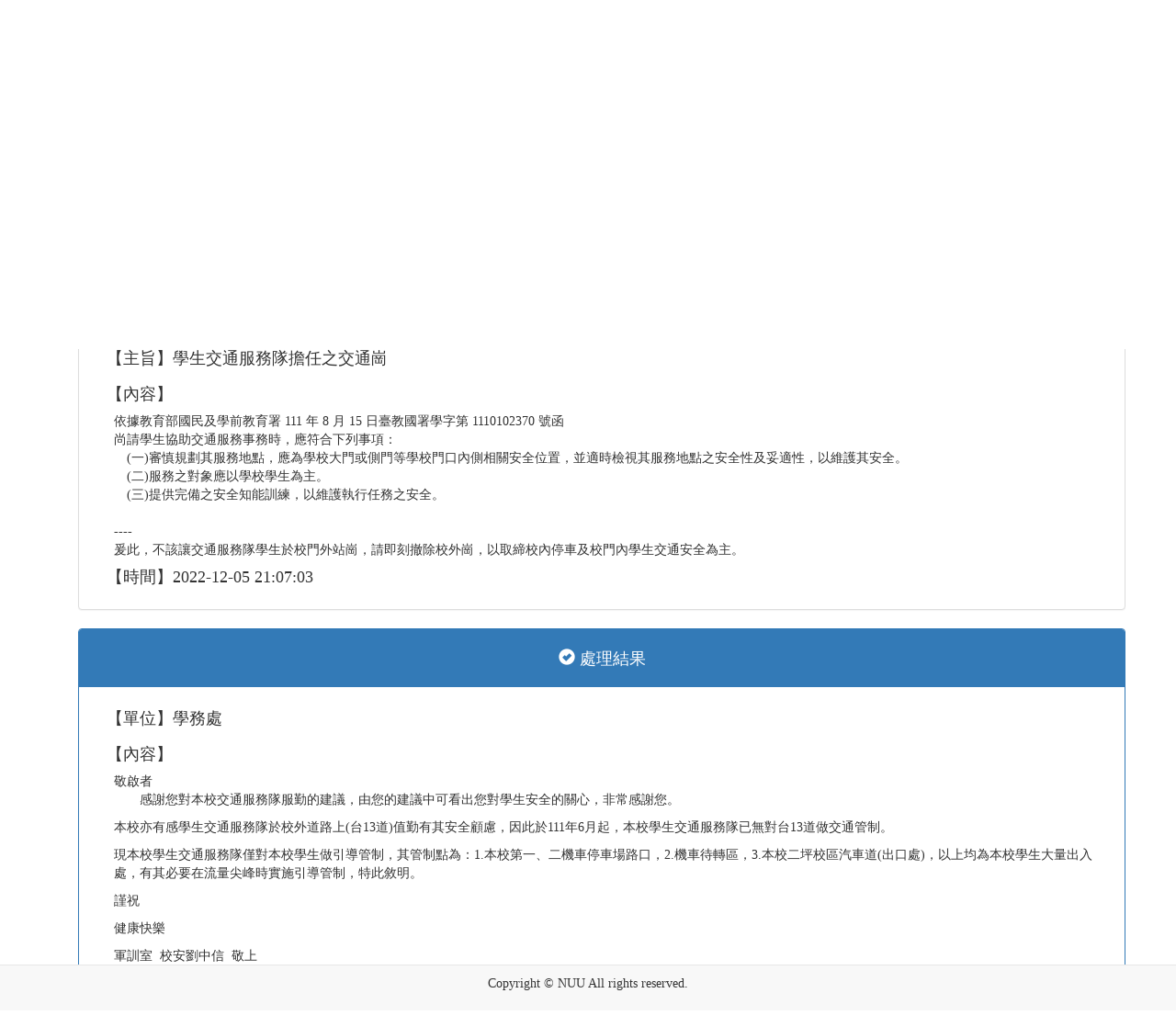

--- FILE ---
content_type: text/html; charset=UTF-8
request_url: https://hello.nuu.edu.tw/check/541/public
body_size: 3454
content:
<!DOCTYPE html>
<html>
    <head>
        <script type="text/javascript">
        	function getBroswer()
        	{
        		var Sys = {};
        		var ua = navigator.userAgent.toLowerCase();
        		var s;
        		(s = ua.match(/edge\/([\d.]+)/)) ? Sys.edge = s[1] :
        		(s = ua.match(/rv:([\d.]+)\) like gecko/)) ? Sys.ie = s[1] :
        		(s = ua.match(/msie ([\d.]+)/)) ? Sys.ie = s[1] :
        		(s = ua.match(/firefox\/([\d.]+)/)) ? Sys.firefox = s[1] :
        		(s = ua.match(/chrome\/([\d.]+)/)) ? Sys.chrome = s[1] :
        		(s = ua.match(/opera.([\d.]+)/)) ? Sys.opera = s[1] :
        		(s = ua.match(/version\/([\d.]+).*safari/)) ? Sys.safari = s[1] : 0;
        		if (Sys.edge) return { broswer : "Edge", version : Sys.edge };
        		if (Sys.ie) return { broswer : "IE", version : Sys.ie };
        		if (Sys.firefox) return { broswer : "Firefox", version : Sys.firefox };
        		if (Sys.chrome) return { broswer : "Chrome", version : Sys.chrome };
        		if (Sys.opera) return { broswer : "Opera", version : Sys.opera };
        		if (Sys.safari) return { broswer : "Safari", version : Sys.safari };
        		return { broswer : "", version : "0" };
        	}
        	var a = getBroswer();
        	if(a.broswer == "IE"){
        		if (((a.version == "10.0") || (a.version == "9.0") || (a.version == "8.0") || (a.version == "7.0") || (a.version == "6.0") || (a.version == "5.0")))
        		{
        			alert("偵測到您的IE瀏覽器為IE10(含)以下版本，因應資安升級，建議使用IE11或新版其他瀏覽器操作，以下為公告頁面");
        			document.location.href="https://"+document.domain+"/ie_compatible_news.html";
        		}
        		else{
                    // console.log('what is the best broswer?');
        		}
        	}
        	else
        	{
                // console.log('what is the best broswer?');
        	}
        </script>

        <meta charset="utf-8">
        <meta name="csrf-token" content="ICZbJvpQ7nr57DrCOwvGS6w3MdPkG6t1MXHh4ESQ">
        <meta http-equiv="X-UA-Compatible" content="IE=edge">
        <meta name="viewport" content="width=device-width, initial-scale=1">
        <link rel="icon" href="/icon.png">
        <title>國立聯合大學校園意見信箱系統 </title>

        <link rel="stylesheet" type="text/css" href="/css/bootstrap.min.css">
        <link rel="stylesheet" type="text/css" href="/css/dataTables.bootstrap.min.css">
        <link rel="stylesheet" type="text/css" href="/css/sweetalert.min.css" />

        <script type="text/javascript" src="/js/jquery.min.js"></script>
        <script type="text/javascript" src="/js/bootstrap.min.js"></script>
        <script type="text/javascript" src="/js/validator.min.js"></script>
        <script type="text/javascript" src="/js/sweetalert.min.js"></script>
        <script type="text/javascript" src="/js/jquery.dataTables.min.js"></script>
        <script type="text/javascript" src="/js/dataTables.bootstrap.min.js"></script>
        <link rel="stylesheet" type="text/css" href='/css/summernote.min.css' />
        <script type="text/javascript" src='/js/summernote.min.js'></script>
        <script type="text/javascript" src='/lang/summernote-zh-TW.min.js'></script>
        		
		<style>
			body {
				font-family: Microsoft JhengHei;
			}
		</style>
    </head>
    <body>
        <nav class="navbar navbar-inverse">
            <div class="container-fluid">
                <!-- <div class="navbar-header">
                    <a class="navbar-brand" href="#" style="color:white;"> <span class="glyphicon glyphicon-tower"></span> 秘書室 校園意見</a>
                </div> -->
                <ul class="nav navbar-nav">
                    <li><a href="/" style="color:white;"> <span class="glyphicon glyphicon-home"></span> 首頁</a></li>
                    <li><a href="/archive" style="color:white;"> <span class="glyphicon glyphicon-tags"></span> FAQ 意見集</a></li>
                    <li><a href="/check" style="color:white;"> <span class="glyphicon glyphicon-search"></span> 查詢進度</a></li>
                </ul>
                <button class="btn btn-default navbar-btn" onclick="location.href='/apply/init';"> <span class="glyphicon glyphicon-thumbs-up"></span> 提出意見</button>

                <ul class="nav navbar-nav navbar-right">
                                        <li><a href="/login"> <span class="glyphicon glyphicon-log-in"></span> 校內人員登入 </a></li>
                                    </ul>
            </div>
        </nav>
        <div class="container">
            <div class="col-sm-12">
                <center> <a href="https://www.nuu.edu.tw"> <img src="/img/nuu.png" width="200" height="200" alt="" class="summernote_image">  </a></center>
                <br>
            </div>
            <div class="container">
    <div class="row">
        <br>
    </div>
    <div class="row">
        <div class="col-sm-12">
            <div class="panel panel-default">
                <div class="panel-heading">
                    <h4 class="panel-title"> <center><h4><span class="glyphicon glyphicon-info-sign"></span> 意見內容 </h4></center> </h4>
                </div>
                <div class="panel-body">
                    <div class="col-sm-12">
                        <h4> 【主旨】學生交通服務隊擔任之交通崗 </h4>
                    </div>
                    <div class="col-sm-12">
                        <h4> 【內容】 </h4>
                    </div>
                    <div class="col-sm-12" style="margin-left: 8px;">
                        <input type="hidden" name="" value="&lt;div&gt;&lt;span style=&quot;font-size: 14px;&quot;&gt;依據教育部國民及學前教育署 111 年 8 月 15 日臺教國署學字第 1110102370 號函&lt;/span&gt;&lt;/div&gt;&lt;div&gt;&lt;span style=&quot;font-size: 14px;&quot;&gt;尚請學生協助交通服務事務時，應符合下列事項：&lt;/span&gt;&lt;/div&gt;&lt;div&gt;&lt;span style=&quot;font-size: 14px;&quot;&gt;　(一)審慎規劃其服務地點，應為學校大門或側門等學校門口內側相關安全位置，並適時檢視其服務地點之安全性及妥適性，以維護其安全。&lt;/span&gt;&lt;/div&gt;&lt;div&gt;&lt;span style=&quot;font-size: 14px;&quot;&gt;　(二)服務之對象應以學校學生為主。&lt;/span&gt;&lt;/div&gt;&lt;div&gt;&lt;span style=&quot;font-size: 14px;&quot;&gt;　(三)提供完備之安全知能訓練，以維護執行任務之安全。&lt;/span&gt;&lt;/div&gt;&lt;div&gt;&lt;span style=&quot;font-size: 14px;&quot;&gt;&lt;br&gt;&lt;/span&gt;&lt;/div&gt;&lt;div&gt;&lt;span style=&quot;font-size: 14px;&quot;&gt;----&lt;/span&gt;&lt;/div&gt;&lt;div&gt;&lt;span style=&quot;font-size: 14px;&quot;&gt;爰此，不該讓交通服務隊學生於校門外站崗，請即刻撤除校外崗，以取締校內停車及校門內學生交通安全為主。&lt;/span&gt;&lt;/div&gt;
        " id="input_summernote_code">
                        <div class="" id="div_summernote">
                            &lt;div&gt;&lt;span style=&quot;font-size: 14px;&quot;&gt;依據教育部國民及學前教育署 111 年 8 月 15 日臺教國署學字第 1110102370 號函&lt;/span&gt;&lt;/div&gt;&lt;div&gt;&lt;span style=&quot;font-size: 14px;&quot;&gt;尚請學生協助交通服務事務時，應符合下列事項：&lt;/span&gt;&lt;/div&gt;&lt;div&gt;&lt;span style=&quot;font-size: 14px;&quot;&gt;　(一)審慎規劃其服務地點，應為學校大門或側門等學校門口內側相關安全位置，並適時檢視其服務地點之安全性及妥適性，以維護其安全。&lt;/span&gt;&lt;/div&gt;&lt;div&gt;&lt;span style=&quot;font-size: 14px;&quot;&gt;　(二)服務之對象應以學校學生為主。&lt;/span&gt;&lt;/div&gt;&lt;div&gt;&lt;span style=&quot;font-size: 14px;&quot;&gt;　(三)提供完備之安全知能訓練，以維護執行任務之安全。&lt;/span&gt;&lt;/div&gt;&lt;div&gt;&lt;span style=&quot;font-size: 14px;&quot;&gt;&lt;br&gt;&lt;/span&gt;&lt;/div&gt;&lt;div&gt;&lt;span style=&quot;font-size: 14px;&quot;&gt;----&lt;/span&gt;&lt;/div&gt;&lt;div&gt;&lt;span style=&quot;font-size: 14px;&quot;&gt;爰此，不該讓交通服務隊學生於校門外站崗，請即刻撤除校外崗，以取締校內停車及校門內學生交通安全為主。&lt;/span&gt;&lt;/div&gt;
        
                        </div>
                    </div>
                    <div class="col-sm-12">
                        <h4> 【時間】2022-12-05 21:07:03 </h4>
                    </div>
                </div>
            </div>
        </div>
    </div>

        <div class="row">
        <div class="col-sm-12">
            <div class="panel panel-primary">
                <div class="panel-heading">
                    <h4 class="panel-title"> <center><h4><span class="glyphicon glyphicon-ok-sign"></span> 處理結果 </h4></center> </h4>
                </div>
                <div class="panel-body">
                    <div class="col-sm-12">
                        <h4>【單位】學務處</h4>
                    </div>
                    <div class="col-sm-12">
                        <h4>【內容】</h4>
                    </div>
                    <div class="col-sm-12" style="margin-left: 8px;">
                        <input type="hidden" value="&lt;p&gt;敬啟者&lt;br&gt;&nbsp; &nbsp; &nbsp; &nbsp;感謝您對本校交通服務隊服勤的建議，由您的建議中可看出您對學生安全的關心，非常感謝您。&lt;/p&gt;&lt;p&gt;本校亦有感學生交通服務隊於校外道路上(台13道)值勤有其安全顧慮，因此於111年6月起，本校學生交通服務隊已無對台13道做交通管制。&lt;/p&gt;&lt;p&gt;現本校學生交通服務隊僅對本校學生做引導管制，其管制點為：1.本校第一、二機車停車場路口，2.機車待轉區，3.本校二坪校區汽車道(出口處)，以上均為本校學生大量出入處，有其必要在流量尖峰時實施引導管制，特此敘明。&lt;/p&gt;&lt;p&gt;謹祝&lt;/p&gt;&lt;p&gt;健康快樂&lt;/p&gt;&lt;p&gt;軍訓室&nbsp; 校安劉中信&nbsp; 敬上&lt;/p&gt;" id="input_hidden_summernote_code_step_03">
                        <div class="" id="div_summernote_step_03">

                        </div>
                    </div>
                    <div class="col-sm-12">
                        <h4>【時間】2022-12-07 11:29:37（ 於 2022-12-09 10:48:39 完成審稿 ）</h4>
                    </div>
                </div>
            </div>
        </div>
    </div>
    <script type="text/javascript">
        $(document).ready(function(){
            // step_03
            $('#div_summernote_step_03').summernote({
                lang: 'zh-TW',
                height: 400,                 // set editor height
                minHeight: null,             // set minimum height of editor
                max_image_heighteight: null,             // set maximum height of editor
                focus: true
            });
            $('#div_summernote_step_03').summernote('code', $("#input_hidden_summernote_code_step_03").val());
            $('#div_summernote_step_03').summernote('destroy');
        });
    </script>
    </div>
            <div class="col-sm-12">
                <br>
                <br>
                <br>
            </div>
        </div>

        <nav class="navbar navbar-default navbar-fixed-bottom">
            <div class="container">
                <p> <center> Copyright © NUU All rights reserved. </center> </p>
            </div>
        </nav>
        <script type="text/javascript">
            window.onload = function(){
                // console.log('init finish...');
                $(document).ready(function(){
                    // console.log('init finish...');
                    $.ajaxSetup({
                        headers: {
                            'X-CSRF-TOKEN': $('meta[name="csrf-token"]').attr('content')
                        }
                    });
                });
            };
        </script>
        <script type="text/javascript">
    //console.log('init finish...');
    $(document).ready(function(){
        //console.log('init finish...');
        $('#div_summernote').summernote({
            lang: 'zh-TW',
            height: 400,                 // set editor height
            minHeight: null,             // set minimum height of editor
            max_image_heighteight: null,             // set maximum height of editor
            focus: true
        });
        $('#div_summernote').summernote('code', $("#input_summernote_code").val());
        $('#div_summernote').summernote('destroy');


        $("#div_apply").on('click', function(){
            location.href = '/apply';
        });
        $("#div_check").on('click', function(){
            location.href = '/check';
        });
    });
</script>
    </body>
</html>


--- FILE ---
content_type: application/javascript
request_url: https://hello.nuu.edu.tw/js/summernote.min.js
body_size: 33116
content:
/*! Summernote v0.8.12 | (c) 2013- Alan Hong and other contributors | MIT license */
!function(t,e){if("object"==typeof exports&&"object"==typeof module)module.exports=e(require("jQuery"));else if("function"==typeof define&&define.amd)define(["jQuery"],e);else{var o="object"==typeof exports?e(require("jQuery")):e(t.jQuery);for(var i in o)("object"==typeof exports?exports:t)[i]=o[i]}}(window,function(t){return function(t){var e={};function o(i){if(e[i])return e[i].exports;var n=e[i]={i,l:!1,exports:{}};return t[i].call(n.exports,n,n.exports,o),n.l=!0,n.exports}return o.m=t,o.c=e,o.d=function(t,e,i){o.o(t,e)||Object.defineProperty(t,e,{enumerable:!0,get:i})},o.r=function(t){"undefined"!=typeof Symbol&&Symbol.toStringTag&&Object.defineProperty(t,Symbol.toStringTag,{value:"Module"}),Object.defineProperty(t,"__esModule",{value:!0})},o.t=function(t,e){if(1&e&&(t=o(t)),8&e)return t;if(4&e&&"object"==typeof t&&t&&t.__esModule)return t;var i=Object.create(null);if(o.r(i),Object.defineProperty(i,"default",{enumerable:!0,value:t}),2&e&&"string"!=typeof t)for(var n in t)o.d(i,n,function(e){return t[e]}.bind(null,n));return i},o.n=function(t){var e=t&&t.__esModule?function(){return t.default}:function(){return t};return o.d(e,"a",e),e},o.o=function(t,e){return Object.prototype.hasOwnProperty.call(t,e)},o.p="",o(o.s=51)}({0:function(e,o){e.exports=t},1:function(t,e,o){"use strict";var i=o(0),n=o.n(i);class s{constructor(t,e,o,i){this.markup=t,this.children=e,this.options=o,this.callback=i}render(t){const e=n()(this.markup);if(this.options&&this.options.contents&&e.html(this.options.contents),this.options&&this.options.className&&e.addClass(this.options.className),this.options&&this.options.data&&n.a.each(this.options.data,(t,o)=>{e.attr("data-"+t,o)}),this.options&&this.options.click&&e.on("click",this.options.click),this.children){const t=e.find(".note-children-container");this.children.forEach(o=>{o.render(t.length?t:e)})}return this.callback&&this.callback(e,this.options),this.options&&this.options.callback&&this.options.callback(e),t&&t.append(e),e}}e.a={create:(t,e)=>(function(){const o="object"==typeof arguments[1]?arguments[1]:arguments[0];let i=Array.isArray(arguments[0])?arguments[0]:[];return o&&o.children&&(i=o.children),new s(t,i,o,e)})}},2:function(t,e){(function(e){t.exports=e}).call(this,{})},3:function(t,e,o){"use strict";var i=o(0),n=o.n(i);n.a.summernote=n.a.summernote||{lang:{}},n.a.extend(n.a.summernote.lang,{"en-US":{font:{bold:"Bold",italic:"Italic",underline:"Underline",clear:"Remove Font Style",height:"Line Height",name:"Font Family",strikethrough:"Strikethrough",subscript:"Subscript",superscript:"Superscript",size:"Font Size"},image:{image:"Picture",insert:"Insert Image",resizeFull:"Resize full",resizeHalf:"Resize half",resizeQuarter:"Resize quarter",resizeNone:"Original size",floatLeft:"Float Left",floatRight:"Float Right",floatNone:"Remove float",shapeRounded:"Shape: Rounded",shapeCircle:"Shape: Circle",shapeThumbnail:"Shape: Thumbnail",shapeNone:"Shape: None",dragImageHere:"Drag image or text here",dropImage:"Drop image or Text",selectFromFiles:"Select from files",maximumFileSize:"Maximum file size",maximumFileSizeError:"Maximum file size exceeded.",url:"Image URL",remove:"Remove Image",original:"Original"},video:{video:"Video",videoLink:"Video Link",insert:"Insert Video",url:"Video URL",providers:"(YouTube, Vimeo, Vine, Instagram, DailyMotion or Youku)"},link:{link:"Link",insert:"Insert Link",unlink:"Unlink",edit:"Edit",textToDisplay:"Text to display",url:"To what URL should this link go?",openInNewWindow:"Open in new window"},table:{table:"Table",addRowAbove:"Add row above",addRowBelow:"Add row below",addColLeft:"Add column left",addColRight:"Add column right",delRow:"Delete row",delCol:"Delete column",delTable:"Delete table"},hr:{insert:"Insert Horizontal Rule"},style:{style:"Style",p:"Normal",blockquote:"Quote",pre:"Code",h1:"Header 1",h2:"Header 2",h3:"Header 3",h4:"Header 4",h5:"Header 5",h6:"Header 6"},lists:{unordered:"Unordered list",ordered:"Ordered list"},options:{help:"Help",fullscreen:"Full Screen",codeview:"Code View"},paragraph:{paragraph:"Paragraph",outdent:"Outdent",indent:"Indent",left:"Align left",center:"Align center",right:"Align right",justify:"Justify full"},color:{recent:"Recent Color",more:"More Color",background:"Background Color",foreground:"Foreground Color",transparent:"Transparent",setTransparent:"Set transparent",reset:"Reset",resetToDefault:"Reset to default",cpSelect:"Select"},shortcut:{shortcuts:"Keyboard shortcuts",close:"Close",textFormatting:"Text formatting",action:"Action",paragraphFormatting:"Paragraph formatting",documentStyle:"Document Style",extraKeys:"Extra keys"},help:{insertParagraph:"Insert Paragraph",undo:"Undoes the last command",redo:"Redoes the last command",tab:"Tab",untab:"Untab",bold:"Set a bold style",italic:"Set a italic style",underline:"Set a underline style",strikethrough:"Set a strikethrough style",removeFormat:"Clean a style",justifyLeft:"Set left align",justifyCenter:"Set center align",justifyRight:"Set right align",justifyFull:"Set full align",insertUnorderedList:"Toggle unordered list",insertOrderedList:"Toggle ordered list",outdent:"Outdent on current paragraph",indent:"Indent on current paragraph",formatPara:"Change current block's format as a paragraph(P tag)",formatH1:"Change current block's format as H1",formatH2:"Change current block's format as H2",formatH3:"Change current block's format as H3",formatH4:"Change current block's format as H4",formatH5:"Change current block's format as H5",formatH6:"Change current block's format as H6",insertHorizontalRule:"Insert horizontal rule","linkDialog.show":"Show Link Dialog"},history:{undo:"Undo",redo:"Redo"},specialChar:{specialChar:"SPECIAL CHARACTERS",select:"Select Special characters"}}});const s="function"==typeof define&&o(2),r=["sans-serif","serif","monospace","cursive","fantasy"];function a(t){return-1===n.a.inArray(t.toLowerCase(),r)?`'${t}'`:t}const l=navigator.userAgent,c=/MSIE|Trident/i.test(l);let h;if(c){let t=/MSIE (\d+[.]\d+)/.exec(l);t&&(h=parseFloat(t[1])),(t=/Trident\/.*rv:([0-9]{1,}[.0-9]{0,})/.exec(l))&&(h=parseFloat(t[1]))}const d=/Edge\/\d+/.test(l);let u=!!window.CodeMirror;const p="ontouchstart"in window||navigator.MaxTouchPoints>0||navigator.msMaxTouchPoints>0,m=c||d?"DOMCharacterDataModified DOMSubtreeModified DOMNodeInserted":"input";var f={isMac:navigator.appVersion.indexOf("Mac")>-1,isMSIE:c,isEdge:d,isFF:!d&&/firefox/i.test(l),isPhantom:/PhantomJS/i.test(l),isWebkit:!d&&/webkit/i.test(l),isChrome:!d&&/chrome/i.test(l),isSafari:!d&&/safari/i.test(l),browserVersion:h,jqueryVersion:parseFloat(n.a.fn.jquery),isSupportAmd:s,isSupportTouch:p,hasCodeMirror:u,isFontInstalled:function(t){const e="Comic Sans MS"===t?"Courier New":"Comic Sans MS";var o=document.createElement("canvas").getContext("2d");o.font="200px '"+e+"'";const i=o.measureText("mmmmmmmmmmwwwww").width;return o.font="200px "+a(t)+', "'+e+'"',i!==o.measureText("mmmmmmmmmmwwwww").width},isW3CRangeSupport:!!document.createRange,inputEventName:m,genericFontFamilies:r,validFontName:a};let g=0;var b={eq:function(t){return function(e){return t===e}},eq2:function(t,e){return t===e},peq2:function(t){return function(e,o){return e[t]===o[t]}},ok:function(){return!0},fail:function(){return!1},self:function(t){return t},not:function(t){return function(){return!t.apply(t,arguments)}},and:function(t,e){return function(o){return t(o)&&e(o)}},invoke:function(t,e){return function(){return t[e].apply(t,arguments)}},uniqueId:function(t){const e=++g+"";return t?t+e:e},rect2bnd:function(t){const e=$(document);return{top:t.top+e.scrollTop(),left:t.left+e.scrollLeft(),width:t.right-t.left,height:t.bottom-t.top}},invertObject:function(t){const e={};for(const o in t)t.hasOwnProperty(o)&&(e[t[o]]=o);return e},namespaceToCamel:function(t,e){return(e=e||"")+t.split(".").map(function(t){return t.substring(0,1).toUpperCase()+t.substring(1)}).join("")},debounce:function(t,e,o){let i;return function(){const n=this,s=arguments,r=o&&!i;clearTimeout(i),i=setTimeout(()=>{i=null,o||t.apply(n,s)},e),r&&t.apply(n,s)}},isValidUrl:function(t){return/[-a-zA-Z0-9@:%._\+~#=]{2,256}\.[a-z]{2,6}\b([-a-zA-Z0-9@:%_\+.~#?&\/\/=]*)/gi.test(t)}};function v(t){return t[0]}function k(t){return t[t.length-1]}function C(t){return t.slice(1)}function y(t,e){if(t&&t.length&&e){if(t.indexOf)return-1!==t.indexOf(e);if(t.contains)return t.contains(e)}return!1}var w={head:v,last:k,initial:function(t){return t.slice(0,t.length-1)},tail:C,prev:function(t,e){if(t&&t.length&&e){const o=t.indexOf(e);return-1===o?null:t[o-1]}return null},next:function(t,e){if(t&&t.length&&e){const o=t.indexOf(e);return-1===o?null:t[o+1]}return null},find:function(t,e){for(let o=0,i=t.length;o<i;o++){const i=t[o];if(e(i))return i}},contains:y,all:function(t,e){for(let o=0,i=t.length;o<i;o++)if(!e(t[o]))return!1;return!0},sum:function(t,e){return e=e||b.self,t.reduce(function(t,o){return t+e(o)},0)},from:function(t){const e=[],o=t.length;let i=-1;for(;++i<o;)e[i]=t[i];return e},isEmpty:function(t){return!t||!t.length},clusterBy:function(t,e){return t.length?C(t).reduce(function(t,o){const i=k(t);return e(k(i),o)?i[i.length]=o:t[t.length]=[o],t},[[v(t)]]):[]},compact:function(t){const e=[];for(let o=0,i=t.length;o<i;o++)t[o]&&e.push(t[o]);return e},unique:function(t){const e=[];for(let o=0,i=t.length;o<i;o++)y(e,t[o])||e.push(t[o]);return e}};const x=String.fromCharCode(160);function S(t){return t&&n()(t).hasClass("note-editable")}function I(t){return t=t.toUpperCase(),function(e){return e&&e.nodeName.toUpperCase()===t}}function T(t){return t&&3===t.nodeType}function N(t){return t&&/^BR|^IMG|^HR|^IFRAME|^BUTTON|^INPUT|^AUDIO|^VIDEO|^EMBED/.test(t.nodeName.toUpperCase())}function E(t){return!S(t)&&(t&&/^DIV|^P|^LI|^H[1-7]/.test(t.nodeName.toUpperCase()))}const R=I("PRE"),L=I("LI");const A=I("TABLE"),F=I("DATA");function P(t){return!(M(t)||H(t)||D(t)||E(t)||A(t)||z(t)||F(t))}function H(t){return t&&/^UL|^OL/.test(t.nodeName.toUpperCase())}const D=I("HR");function B(t){return t&&/^TD|^TH/.test(t.nodeName.toUpperCase())}const z=I("BLOCKQUOTE");function M(t){return B(t)||z(t)||S(t)}const O=I("A");const U=I("BODY");const j=f.isMSIE&&f.browserVersion<11?"&nbsp;":"<br>";function K(t){return T(t)?t.nodeValue.length:t?t.childNodes.length:0}function W(t){const e=K(t);return 0===e||(!T(t)&&1===e&&t.innerHTML===j||!(!w.all(t.childNodes,T)||""!==t.innerHTML))}function V(t){N(t)||K(t)||(t.innerHTML=j)}function q(t,e){for(;t;){if(e(t))return t;if(S(t))break;t=t.parentNode}return null}function _(t,e){e=e||b.fail;const o=[];return q(t,function(t){return S(t)||o.push(t),e(t)}),o}function G(t,e){e=e||b.fail;const o=[];for(;t&&!e(t);)o.push(t),t=t.nextSibling;return o}function Z(t,e){const o=e.nextSibling;let i=e.parentNode;return o?i.insertBefore(t,o):i.appendChild(t),t}function Q(t,e){return n.a.each(e,function(e,o){t.appendChild(o)}),t}function Y(t){return 0===t.offset}function J(t){return t.offset===K(t.node)}function X(t){return Y(t)||J(t)}function tt(t,e){for(;t&&t!==e;){if(0!==ot(t))return!1;t=t.parentNode}return!0}function et(t,e){if(!e)return!1;for(;t&&t!==e;){if(ot(t)!==K(t.parentNode)-1)return!1;t=t.parentNode}return!0}function ot(t){let e=0;for(;t=t.previousSibling;)e+=1;return e}function it(t){return!!(t&&t.childNodes&&t.childNodes.length)}function nt(t,e){let o,i;if(0===t.offset){if(S(t.node))return null;o=t.node.parentNode,i=ot(t.node)}else it(t.node)?i=K(o=t.node.childNodes[t.offset-1]):(o=t.node,i=e?0:t.offset-1);return{node:o,offset:i}}function st(t,e){let o,i;if(K(t.node)===t.offset){if(S(t.node))return null;o=t.node.parentNode,i=ot(t.node)+1}else it(t.node)?(o=t.node.childNodes[t.offset],i=0):(o=t.node,i=e?K(t.node):t.offset+1);return{node:o,offset:i}}function rt(t,e){return t.node===e.node&&t.offset===e.offset}function at(t,e){let o=e&&e.isSkipPaddingBlankHTML;const i=e&&e.isNotSplitEdgePoint,n=e&&e.isDiscardEmptySplits;if(n&&(o=!0),X(t)&&(T(t.node)||i)){if(Y(t))return t.node;if(J(t))return t.node.nextSibling}if(T(t.node))return t.node.splitText(t.offset);{const e=t.node.childNodes[t.offset],i=Z(t.node.cloneNode(!1),t.node);return Q(i,G(e)),o||(V(t.node),V(i)),n&&(W(t.node)&&ht(t.node),W(i))?(ht(i),t.node.nextSibling):i}}function lt(t,e,o){const i=_(e.node,b.eq(t));return i.length?1===i.length?at(e,o):i.reduce(function(t,i){return t===e.node&&(t=at(e,o)),at({node:i,offset:t?ot(t):K(i)},o)}):null}function ct(t){return document.createElement(t)}function ht(t,e){if(!t||!t.parentNode)return;if(t.removeNode)return t.removeNode(e);const o=t.parentNode;if(!e){const e=[];for(let o=0,i=t.childNodes.length;o<i;o++)e.push(t.childNodes[o]);for(let i=0,n=e.length;i<n;i++)o.insertBefore(e[i],t)}o.removeChild(t)}const dt=I("TEXTAREA");function ut(t,e){const o=dt(t[0])?t.val():t.html();return e?o.replace(/[\n\r]/g,""):o}var pt={NBSP_CHAR:x,ZERO_WIDTH_NBSP_CHAR:"\ufeff",blank:j,emptyPara:`<p>${j}</p>`,makePredByNodeName:I,isEditable:S,isControlSizing:function(t){return t&&n()(t).hasClass("note-control-sizing")},isText:T,isElement:function(t){return t&&1===t.nodeType},isVoid:N,isPara:E,isPurePara:function(t){return E(t)&&!L(t)},isHeading:function(t){return t&&/^H[1-7]/.test(t.nodeName.toUpperCase())},isInline:P,isBlock:b.not(P),isBodyInline:function(t){return P(t)&&!q(t,E)},isBody:U,isParaInline:function(t){return P(t)&&!!q(t,E)},isPre:R,isList:H,isTable:A,isData:F,isCell:B,isBlockquote:z,isBodyContainer:M,isAnchor:O,isDiv:I("DIV"),isLi:L,isBR:I("BR"),isSpan:I("SPAN"),isB:I("B"),isU:I("U"),isS:I("S"),isI:I("I"),isImg:I("IMG"),isTextarea:dt,deepestChildIsEmpty:function(t){do{if(null===t.firstElementChild||""===t.firstElementChild.innerHTML)break}while(t=t.firstElementChild);return W(t)},isEmpty:W,isEmptyAnchor:b.and(O,W),isClosestSibling:function(t,e){return t.nextSibling===e||t.previousSibling===e},withClosestSiblings:function(t,e){e=e||b.ok;const o=[];return t.previousSibling&&e(t.previousSibling)&&o.push(t.previousSibling),o.push(t),t.nextSibling&&e(t.nextSibling)&&o.push(t.nextSibling),o},nodeLength:K,isLeftEdgePoint:Y,isRightEdgePoint:J,isEdgePoint:X,isLeftEdgeOf:tt,isRightEdgeOf:et,isLeftEdgePointOf:function(t,e){return Y(t)&&tt(t.node,e)},isRightEdgePointOf:function(t,e){return J(t)&&et(t.node,e)},prevPoint:nt,nextPoint:st,isSamePoint:rt,isVisiblePoint:function(t){if(T(t.node)||!it(t.node)||W(t.node))return!0;const e=t.node.childNodes[t.offset-1],o=t.node.childNodes[t.offset];return!(e&&!N(e)||o&&!N(o))},prevPointUntil:function(t,e){for(;t;){if(e(t))return t;t=nt(t)}return null},nextPointUntil:function(t,e){for(;t;){if(e(t))return t;t=st(t)}return null},isCharPoint:function(t){if(!T(t.node))return!1;const e=t.node.nodeValue.charAt(t.offset-1);return e&&" "!==e&&e!==x},walkPoint:function(t,e,o,i){let n=t;for(;n&&(o(n),!rt(n,e));)n=st(n,i&&t.node!==n.node&&e.node!==n.node)},ancestor:q,singleChildAncestor:function(t,e){for(t=t.parentNode;t&&1===K(t);){if(e(t))return t;if(S(t))break;t=t.parentNode}return null},listAncestor:_,lastAncestor:function(t,e){const o=_(t);return w.last(o.filter(e))},listNext:G,listPrev:function(t,e){e=e||b.fail;const o=[];for(;t&&!e(t);)o.push(t),t=t.previousSibling;return o},listDescendant:function(t,e){const o=[];return e=e||b.ok,function i(n){t!==n&&e(n)&&o.push(n);for(let t=0,e=n.childNodes.length;t<e;t++)i(n.childNodes[t])}(t),o},commonAncestor:function(t,e){const o=_(t);for(let t=e;t;t=t.parentNode)if(o.indexOf(t)>-1)return t;return null},wrap:function(t,e){const o=t.parentNode,i=n()("<"+e+">")[0];return o.insertBefore(i,t),i.appendChild(t),i},insertAfter:Z,appendChildNodes:Q,position:ot,hasChildren:it,makeOffsetPath:function(t,e){return _(e,b.eq(t)).map(ot).reverse()},fromOffsetPath:function(t,e){let o=t;for(let t=0,i=e.length;t<i;t++)o=o.childNodes.length<=e[t]?o.childNodes[o.childNodes.length-1]:o.childNodes[e[t]];return o},splitTree:lt,splitPoint:function(t,e){const o=e?E:M,i=_(t.node,o),n=w.last(i)||t.node;let s,r;o(n)?(s=i[i.length-2],r=n):r=(s=n).parentNode;let a=s&&lt(s,t,{isSkipPaddingBlankHTML:e,isNotSplitEdgePoint:e});return a||r!==t.node||(a=t.node.childNodes[t.offset]),{rightNode:a,container:r}},create:ct,createText:function(t){return document.createTextNode(t)},remove:ht,removeWhile:function(t,e){for(;t&&!S(t)&&e(t);){const e=t.parentNode;ht(t),t=e}},replace:function(t,e){if(t.nodeName.toUpperCase()===e.toUpperCase())return t;const o=ct(e);return t.style.cssText&&(o.style.cssText=t.style.cssText),Q(o,w.from(t.childNodes)),Z(o,t),ht(t),o},html:function(t,e){let o=ut(t);if(e){const t=/<(\/?)(\b(?!!)[^>\s]*)(.*?)(\s*\/?>)/g;o=(o=o.replace(t,function(t,e,o){o=o.toUpperCase();const i=/^DIV|^TD|^TH|^P|^LI|^H[1-7]/.test(o)&&!!e,n=/^BLOCKQUOTE|^TABLE|^TBODY|^TR|^HR|^UL|^OL/.test(o);return t+(i||n?"\n":"")})).trim()}return o},value:ut,posFromPlaceholder:function(t){const e=n()(t),o=e.offset(),i=e.outerHeight(!0);return{left:o.left,top:o.top+i}},attachEvents:function(t,e){Object.keys(e).forEach(function(o){t.on(o,e[o])})},detachEvents:function(t,e){Object.keys(e).forEach(function(o){t.off(o,e[o])})},isCustomStyleTag:function(t){return t&&!T(t)&&w.contains(t.classList,"note-styletag")}};class mt{constructor(t,e){this.ui=n.a.summernote.ui,this.$note=t,this.memos={},this.modules={},this.layoutInfo={},this.options=e,this.initialize()}initialize(){return this.layoutInfo=this.ui.createLayout(this.$note,this.options),this._initialize(),this.$note.hide(),this}destroy(){this._destroy(),this.$note.removeData("summernote"),this.ui.removeLayout(this.$note,this.layoutInfo)}reset(){const t=this.isDisabled();this.code(pt.emptyPara),this._destroy(),this._initialize(),t&&this.disable()}_initialize(){const t=n.a.extend({},this.options.buttons);Object.keys(t).forEach(e=>{this.memo("button."+e,t[e])});const e=n.a.extend({},this.options.modules,n.a.summernote.plugins||{});Object.keys(e).forEach(t=>{this.module(t,e[t],!0)}),Object.keys(this.modules).forEach(t=>{this.initializeModule(t)})}_destroy(){Object.keys(this.modules).reverse().forEach(t=>{this.removeModule(t)}),Object.keys(this.memos).forEach(t=>{this.removeMemo(t)}),this.triggerEvent("destroy",this)}code(t){const e=this.invoke("codeview.isActivated");if(void 0===t)return this.invoke("codeview.sync"),e?this.layoutInfo.codable.val():this.layoutInfo.editable.html();e?this.layoutInfo.codable.val(t):this.layoutInfo.editable.html(t),this.$note.val(t),this.triggerEvent("change",t,this.layoutInfo.editable)}isDisabled(){return"false"===this.layoutInfo.editable.attr("contenteditable")}enable(){this.layoutInfo.editable.attr("contenteditable",!0),this.invoke("toolbar.activate",!0),this.triggerEvent("disable",!1)}disable(){this.invoke("codeview.isActivated")&&this.invoke("codeview.deactivate"),this.layoutInfo.editable.attr("contenteditable",!1),this.invoke("toolbar.deactivate",!0),this.triggerEvent("disable",!0)}triggerEvent(){const t=w.head(arguments),e=w.tail(w.from(arguments)),o=this.options.callbacks[b.namespaceToCamel(t,"on")];o&&o.apply(this.$note[0],e),this.$note.trigger("summernote."+t,e)}initializeModule(t){const e=this.modules[t];e.shouldInitialize=e.shouldInitialize||b.ok,e.shouldInitialize()&&(e.initialize&&e.initialize(),e.events&&pt.attachEvents(this.$note,e.events))}module(t,e,o){if(1===arguments.length)return this.modules[t];this.modules[t]=new e(this),o||this.initializeModule(t)}removeModule(t){const e=this.modules[t];e.shouldInitialize()&&(e.events&&pt.detachEvents(this.$note,e.events),e.destroy&&e.destroy()),delete this.modules[t]}memo(t,e){if(1===arguments.length)return this.memos[t];this.memos[t]=e}removeMemo(t){this.memos[t]&&this.memos[t].destroy&&this.memos[t].destroy(),delete this.memos[t]}createInvokeHandlerAndUpdateState(t,e){return o=>{this.createInvokeHandler(t,e)(o),this.invoke("buttons.updateCurrentStyle")}}createInvokeHandler(t,e){return o=>{o.preventDefault();const i=n()(o.target);this.invoke(t,e||i.closest("[data-value]").data("value"),i)}}invoke(){const t=w.head(arguments),e=w.tail(w.from(arguments)),o=t.split("."),i=o.length>1,n=i&&w.head(o),s=i?w.last(o):w.head(o),r=this.modules[n||"editor"];return!n&&this[s]?this[s].apply(this,e):r&&r[s]&&r.shouldInitialize()?r[s].apply(r,e):void 0}}function ft(t,e){let o,i=t.parentElement();const n=document.body.createTextRange();let s;const r=w.from(i.childNodes);for(o=0;o<r.length;o++)if(!pt.isText(r[o])){if(n.moveToElementText(r[o]),n.compareEndPoints("StartToStart",t)>=0)break;s=r[o]}if(0!==o&&pt.isText(r[o-1])){const n=document.body.createTextRange();let r=null;n.moveToElementText(s||i),n.collapse(!s),r=s?s.nextSibling:i.firstChild;const a=t.duplicate();a.setEndPoint("StartToStart",n);let l=a.text.replace(/[\r\n]/g,"").length;for(;l>r.nodeValue.length&&r.nextSibling;)l-=r.nodeValue.length,r=r.nextSibling;r.nodeValue;e&&r.nextSibling&&pt.isText(r.nextSibling)&&l===r.nodeValue.length&&(l-=r.nodeValue.length,r=r.nextSibling),i=r,o=l}return{cont:i,offset:o}}function gt(t){const e=function(t,o){let i,n;if(pt.isText(t)){const e=pt.listPrev(t,b.not(pt.isText)),s=w.last(e).previousSibling;i=s||t.parentNode,o+=w.sum(w.tail(e),pt.nodeLength),n=!s}else{if(i=t.childNodes[o]||t,pt.isText(i))return e(i,0);o=0,n=!1}return{node:i,collapseToStart:n,offset:o}},o=document.body.createTextRange(),i=e(t.node,t.offset);return o.moveToElementText(i.node),o.collapse(i.collapseToStart),o.moveStart("character",i.offset),o}n.a.fn.extend({summernote:function(){const t=n.a.type(w.head(arguments)),e="string"===t,o="object"===t,i=n.a.extend({},n.a.summernote.options,o?w.head(arguments):{});i.langInfo=n.a.extend(!0,{},n.a.summernote.lang["en-US"],n.a.summernote.lang[i.lang]),i.icons=n.a.extend(!0,{},n.a.summernote.options.icons,i.icons),i.tooltip="auto"===i.tooltip?!f.isSupportTouch:i.tooltip,this.each((t,e)=>{const o=n()(e);if(!o.data("summernote")){const t=new mt(o,i);o.data("summernote",t),o.data("summernote").triggerEvent("init",t.layoutInfo)}});const s=this.first();if(s.length){const t=s.data("summernote");if(e)return t.invoke.apply(t,w.from(arguments));i.focus&&t.invoke("editor.focus")}return this}});class bt{constructor(t,e,o,i){this.sc=t,this.so=e,this.ec=o,this.eo=i,this.isOnEditable=this.makeIsOn(pt.isEditable),this.isOnList=this.makeIsOn(pt.isList),this.isOnAnchor=this.makeIsOn(pt.isAnchor),this.isOnCell=this.makeIsOn(pt.isCell),this.isOnData=this.makeIsOn(pt.isData)}nativeRange(){if(f.isW3CRangeSupport){const t=document.createRange();return t.setStart(this.sc,this.sc.data&&this.so>this.sc.data.length?0:this.so),t.setEnd(this.ec,this.sc.data?Math.min(this.eo,this.sc.data.length):this.eo),t}{const t=gt({node:this.sc,offset:this.so});return t.setEndPoint("EndToEnd",gt({node:this.ec,offset:this.eo})),t}}getPoints(){return{sc:this.sc,so:this.so,ec:this.ec,eo:this.eo}}getStartPoint(){return{node:this.sc,offset:this.so}}getEndPoint(){return{node:this.ec,offset:this.eo}}select(){const t=this.nativeRange();if(f.isW3CRangeSupport){const e=document.getSelection();e.rangeCount>0&&e.removeAllRanges(),e.addRange(t)}else t.select();return this}scrollIntoView(t){const e=n()(t).height();return t.scrollTop+e<this.sc.offsetTop&&(t.scrollTop+=Math.abs(t.scrollTop+e-this.sc.offsetTop)),this}normalize(){const t=function(t,e){if(pt.isVisiblePoint(t)&&(!pt.isEdgePoint(t)||pt.isRightEdgePoint(t)&&!e||pt.isLeftEdgePoint(t)&&e||pt.isRightEdgePoint(t)&&e&&pt.isVoid(t.node.nextSibling)||pt.isLeftEdgePoint(t)&&!e&&pt.isVoid(t.node.previousSibling)||pt.isBlock(t.node)&&pt.isEmpty(t.node)))return t;const o=pt.ancestor(t.node,pt.isBlock);if((pt.isLeftEdgePointOf(t,o)||pt.isVoid(pt.prevPoint(t).node))&&!e||(pt.isRightEdgePointOf(t,o)||pt.isVoid(pt.nextPoint(t).node))&&e){if(pt.isVisiblePoint(t))return t;e=!e}return(e?pt.nextPointUntil(pt.nextPoint(t),pt.isVisiblePoint):pt.prevPointUntil(pt.prevPoint(t),pt.isVisiblePoint))||t},e=t(this.getEndPoint(),!1),o=this.isCollapsed()?e:t(this.getStartPoint(),!0);return new bt(o.node,o.offset,e.node,e.offset)}nodes(t,e){t=t||b.ok;const o=e&&e.includeAncestor,i=e&&e.fullyContains,n=this.getStartPoint(),s=this.getEndPoint(),r=[],a=[];return pt.walkPoint(n,s,function(e){if(pt.isEditable(e.node))return;let n;i?(pt.isLeftEdgePoint(e)&&a.push(e.node),pt.isRightEdgePoint(e)&&w.contains(a,e.node)&&(n=e.node)):n=o?pt.ancestor(e.node,t):e.node,n&&t(n)&&r.push(n)},!0),w.unique(r)}commonAncestor(){return pt.commonAncestor(this.sc,this.ec)}expand(t){const e=pt.ancestor(this.sc,t),o=pt.ancestor(this.ec,t);if(!e&&!o)return new bt(this.sc,this.so,this.ec,this.eo);const i=this.getPoints();return e&&(i.sc=e,i.so=0),o&&(i.ec=o,i.eo=pt.nodeLength(o)),new bt(i.sc,i.so,i.ec,i.eo)}collapse(t){return t?new bt(this.sc,this.so,this.sc,this.so):new bt(this.ec,this.eo,this.ec,this.eo)}splitText(){const t=this.sc===this.ec,e=this.getPoints();return pt.isText(this.ec)&&!pt.isEdgePoint(this.getEndPoint())&&this.ec.splitText(this.eo),pt.isText(this.sc)&&!pt.isEdgePoint(this.getStartPoint())&&(e.sc=this.sc.splitText(this.so),e.so=0,t&&(e.ec=e.sc,e.eo=this.eo-this.so)),new bt(e.sc,e.so,e.ec,e.eo)}deleteContents(){if(this.isCollapsed())return this;const t=this.splitText(),e=t.nodes(null,{fullyContains:!0}),o=pt.prevPointUntil(t.getStartPoint(),function(t){return!w.contains(e,t.node)}),i=[];return n.a.each(e,function(t,e){const n=e.parentNode;o.node!==n&&1===pt.nodeLength(n)&&i.push(n),pt.remove(e,!1)}),n.a.each(i,function(t,e){pt.remove(e,!1)}),new bt(o.node,o.offset,o.node,o.offset).normalize()}makeIsOn(t){return function(){const e=pt.ancestor(this.sc,t);return!!e&&e===pt.ancestor(this.ec,t)}}isLeftEdgeOf(t){if(!pt.isLeftEdgePoint(this.getStartPoint()))return!1;const e=pt.ancestor(this.sc,t);return e&&pt.isLeftEdgeOf(this.sc,e)}isCollapsed(){return this.sc===this.ec&&this.so===this.eo}wrapBodyInlineWithPara(){if(pt.isBodyContainer(this.sc)&&pt.isEmpty(this.sc))return this.sc.innerHTML=pt.emptyPara,new bt(this.sc.firstChild,0,this.sc.firstChild,0);const t=this.normalize();if(pt.isParaInline(this.sc)||pt.isPara(this.sc))return t;let e;if(pt.isInline(t.sc)){const o=pt.listAncestor(t.sc,b.not(pt.isInline));e=w.last(o),pt.isInline(e)||(e=o[o.length-2]||t.sc.childNodes[t.so])}else e=t.sc.childNodes[t.so>0?t.so-1:0];let o=pt.listPrev(e,pt.isParaInline).reverse();if((o=o.concat(pt.listNext(e.nextSibling,pt.isParaInline))).length){const t=pt.wrap(w.head(o),"p");pt.appendChildNodes(t,w.tail(o))}return this.normalize()}insertNode(t){const e=this.wrapBodyInlineWithPara().deleteContents(),o=pt.splitPoint(e.getStartPoint(),pt.isInline(t));return o.rightNode?o.rightNode.parentNode.insertBefore(t,o.rightNode):o.container.appendChild(t),t}pasteHTML(t){const e=n()("<div></div>").html(t)[0];let o=w.from(e.childNodes);const i=this.wrapBodyInlineWithPara().deleteContents();return i.so>0&&(o=o.reverse()),o=o.map(function(t){return i.insertNode(t)}),i.so>0&&(o=o.reverse()),o}toString(){const t=this.nativeRange();return f.isW3CRangeSupport?t.toString():t.text}getWordRange(t){let e=this.getEndPoint();if(!pt.isCharPoint(e))return this;const o=pt.prevPointUntil(e,function(t){return!pt.isCharPoint(t)});return t&&(e=pt.nextPointUntil(e,function(t){return!pt.isCharPoint(t)})),new bt(o.node,o.offset,e.node,e.offset)}bookmark(t){return{s:{path:pt.makeOffsetPath(t,this.sc),offset:this.so},e:{path:pt.makeOffsetPath(t,this.ec),offset:this.eo}}}paraBookmark(t){return{s:{path:w.tail(pt.makeOffsetPath(w.head(t),this.sc)),offset:this.so},e:{path:w.tail(pt.makeOffsetPath(w.last(t),this.ec)),offset:this.eo}}}getClientRects(){return this.nativeRange().getClientRects()}}var vt={create:function(t,e,o,i){if(4===arguments.length)return new bt(t,e,o,i);if(2===arguments.length)return new bt(t,e,o=t,i=e);{let t=this.createFromSelection();return t||1!==arguments.length?t:(t=this.createFromNode(arguments[0])).collapse(pt.emptyPara===arguments[0].innerHTML)}},createFromSelection:function(){let t,e,o,i;if(f.isW3CRangeSupport){const n=document.getSelection();if(!n||0===n.rangeCount)return null;if(pt.isBody(n.anchorNode))return null;const s=n.getRangeAt(0);t=s.startContainer,e=s.startOffset,o=s.endContainer,i=s.endOffset}else{const n=document.selection.createRange(),s=n.duplicate();s.collapse(!1);const r=n;r.collapse(!0);let a=ft(r,!0),l=ft(s,!1);pt.isText(a.node)&&pt.isLeftEdgePoint(a)&&pt.isTextNode(l.node)&&pt.isRightEdgePoint(l)&&l.node.nextSibling===a.node&&(a=l),t=a.cont,e=a.offset,o=l.cont,i=l.offset}return new bt(t,e,o,i)},createFromNode:function(t){let e=t,o=0,i=t,n=pt.nodeLength(i);return pt.isVoid(e)&&(o=pt.listPrev(e).length-1,e=e.parentNode),pt.isBR(i)?(n=pt.listPrev(i).length-1,i=i.parentNode):pt.isVoid(i)&&(n=pt.listPrev(i).length,i=i.parentNode),this.create(e,o,i,n)},createFromNodeBefore:function(t){return this.createFromNode(t).collapse(!0)},createFromNodeAfter:function(t){return this.createFromNode(t).collapse()},createFromBookmark:function(t,e){const o=pt.fromOffsetPath(t,e.s.path),i=e.s.offset,n=pt.fromOffsetPath(t,e.e.path),s=e.e.offset;return new bt(o,i,n,s)},createFromParaBookmark:function(t,e){const o=t.s.offset,i=t.e.offset,n=pt.fromOffsetPath(w.head(e),t.s.path),s=pt.fromOffsetPath(w.last(e),t.e.path);return new bt(n,o,s,i)}};const kt={BACKSPACE:8,TAB:9,ENTER:13,SPACE:32,DELETE:46,LEFT:37,UP:38,RIGHT:39,DOWN:40,NUM0:48,NUM1:49,NUM2:50,NUM3:51,NUM4:52,NUM5:53,NUM6:54,NUM7:55,NUM8:56,B:66,E:69,I:73,J:74,K:75,L:76,R:82,S:83,U:85,V:86,Y:89,Z:90,SLASH:191,LEFTBRACKET:219,BACKSLASH:220,RIGHTBRACKET:221};var Ct={isEdit:t=>w.contains([kt.BACKSPACE,kt.TAB,kt.ENTER,kt.SPACE,kt.DELETE],t),isMove:t=>w.contains([kt.LEFT,kt.UP,kt.RIGHT,kt.DOWN],t),nameFromCode:b.invertObject(kt),code:kt};class yt{constructor(t){this.stack=[],this.stackOffset=-1,this.$editable=t,this.editable=t[0]}makeSnapshot(){const t=vt.create(this.editable);return{contents:this.$editable.html(),bookmark:t&&t.isOnEditable()?t.bookmark(this.editable):{s:{path:[],offset:0},e:{path:[],offset:0}}}}applySnapshot(t){null!==t.contents&&this.$editable.html(t.contents),null!==t.bookmark&&vt.createFromBookmark(this.editable,t.bookmark).select()}rewind(){this.$editable.html()!==this.stack[this.stackOffset].contents&&this.recordUndo(),this.stackOffset=0,this.applySnapshot(this.stack[this.stackOffset])}commit(){this.stack=[],this.stackOffset=-1,this.recordUndo()}reset(){this.stack=[],this.stackOffset=-1,this.$editable.html(""),this.recordUndo()}undo(){this.$editable.html()!==this.stack[this.stackOffset].contents&&this.recordUndo(),this.stackOffset>0&&(this.stackOffset--,this.applySnapshot(this.stack[this.stackOffset]))}redo(){this.stack.length-1>this.stackOffset&&(this.stackOffset++,this.applySnapshot(this.stack[this.stackOffset]))}recordUndo(){this.stackOffset++,this.stack.length>this.stackOffset&&(this.stack=this.stack.slice(0,this.stackOffset)),this.stack.push(this.makeSnapshot())}}class wt{jQueryCSS(t,e){if(f.jqueryVersion<1.9){const o={};return n.a.each(e,(e,i)=>{o[i]=t.css(i)}),o}return t.css(e)}fromNode(t){const e=this.jQueryCSS(t,["font-family","font-size","text-align","list-style-type","line-height"])||{};return e["font-size"]=parseInt(e["font-size"],10),e}stylePara(t,e){n.a.each(t.nodes(pt.isPara,{includeAncestor:!0}),(t,o)=>{n()(o).css(e)})}styleNodes(t,e){t=t.splitText();const o=e&&e.nodeName||"SPAN",i=!(!e||!e.expandClosestSibling),s=!(!e||!e.onlyPartialContains);if(t.isCollapsed())return[t.insertNode(pt.create(o))];let r=pt.makePredByNodeName(o);const a=t.nodes(pt.isText,{fullyContains:!0}).map(t=>pt.singleChildAncestor(t,r)||pt.wrap(t,o));if(i){if(s){const e=t.nodes();r=b.and(r,t=>w.contains(e,t))}return a.map(t=>{const e=pt.withClosestSiblings(t,r),o=w.head(e),i=w.tail(e);return n.a.each(i,(t,e)=>{pt.appendChildNodes(o,e.childNodes),pt.remove(e)}),w.head(e)})}return a}current(t){const e=n()(pt.isElement(t.sc)?t.sc:t.sc.parentNode);let o=this.fromNode(e);try{o=n.a.extend(o,{"font-bold":document.queryCommandState("bold")?"bold":"normal","font-italic":document.queryCommandState("italic")?"italic":"normal","font-underline":document.queryCommandState("underline")?"underline":"normal","font-subscript":document.queryCommandState("subscript")?"subscript":"normal","font-superscript":document.queryCommandState("superscript")?"superscript":"normal","font-strikethrough":document.queryCommandState("strikethrough")?"strikethrough":"normal","font-family":document.queryCommandValue("fontname")||o["font-family"]})}catch(t){}if(t.isOnList()){const t=["circle","disc","disc-leading-zero","square"].indexOf(o["list-style-type"])>-1;o["list-style"]=t?"unordered":"ordered"}else o["list-style"]="none";const i=pt.ancestor(t.sc,pt.isPara);if(i&&i.style["line-height"])o["line-height"]=i.style.lineHeight;else{const t=parseInt(o["line-height"],10)/parseInt(o["font-size"],10);o["line-height"]=t.toFixed(1)}return o.anchor=t.isOnAnchor()&&pt.ancestor(t.sc,pt.isAnchor),o.ancestors=pt.listAncestor(t.sc,pt.isEditable),o.range=t,o}}class xt{insertOrderedList(t){this.toggleList("OL",t)}insertUnorderedList(t){this.toggleList("UL",t)}indent(t){const e=vt.create(t).wrapBodyInlineWithPara(),o=e.nodes(pt.isPara,{includeAncestor:!0}),i=w.clusterBy(o,b.peq2("parentNode"));n.a.each(i,(t,e)=>{const o=w.head(e);if(pt.isLi(o)){const t=this.findList(o.previousSibling);t?e.map(e=>t.appendChild(e)):(this.wrapList(e,o.parentNode.nodeName),e.map(t=>t.parentNode).map(t=>this.appendToPrevious(t)))}else n.a.each(e,(t,e)=>{n()(e).css("marginLeft",(t,e)=>(parseInt(e,10)||0)+25)})}),e.select()}outdent(t){const e=vt.create(t).wrapBodyInlineWithPara(),o=e.nodes(pt.isPara,{includeAncestor:!0}),i=w.clusterBy(o,b.peq2("parentNode"));n.a.each(i,(t,e)=>{const o=w.head(e);pt.isLi(o)?this.releaseList([e]):n.a.each(e,(t,e)=>{n()(e).css("marginLeft",(t,e)=>(e=parseInt(e,10)||0)>25?e-25:"")})}),e.select()}toggleList(t,e){const o=vt.create(e).wrapBodyInlineWithPara();let i=o.nodes(pt.isPara,{includeAncestor:!0});const s=o.paraBookmark(i),r=w.clusterBy(i,b.peq2("parentNode"));if(w.find(i,pt.isPurePara)){let e=[];n.a.each(r,(o,i)=>{e=e.concat(this.wrapList(i,t))}),i=e}else{const e=o.nodes(pt.isList,{includeAncestor:!0}).filter(e=>!n.a.nodeName(e,t));e.length?n.a.each(e,(e,o)=>{pt.replace(o,t)}):i=this.releaseList(r,!0)}vt.createFromParaBookmark(s,i).select()}wrapList(t,e){const o=w.head(t),i=w.last(t),n=pt.isList(o.previousSibling)&&o.previousSibling,s=pt.isList(i.nextSibling)&&i.nextSibling,r=n||pt.insertAfter(pt.create(e||"UL"),i);return t=t.map(t=>pt.isPurePara(t)?pt.replace(t,"LI"):t),pt.appendChildNodes(r,t),s&&(pt.appendChildNodes(r,w.from(s.childNodes)),pt.remove(s)),t}releaseList(t,e){let o=[];return n.a.each(t,(t,i)=>{const s=w.head(i),r=w.last(i),a=e?pt.lastAncestor(s,pt.isList):s.parentNode,l=a.parentNode;if("LI"===a.parentNode.nodeName)i.map(t=>{const e=this.findNextSiblings(t);l.nextSibling?l.parentNode.insertBefore(t,l.nextSibling):l.parentNode.appendChild(t),e.length&&(this.wrapList(e,a.nodeName),t.appendChild(e[0].parentNode))}),0===a.children.length&&l.removeChild(a),0===l.childNodes.length&&l.parentNode.removeChild(l);else{const t=a.childNodes.length>1?pt.splitTree(a,{node:r.parentNode,offset:pt.position(r)+1},{isSkipPaddingBlankHTML:!0}):null,o=pt.splitTree(a,{node:s.parentNode,offset:pt.position(s)},{isSkipPaddingBlankHTML:!0});i=e?pt.listDescendant(o,pt.isLi):w.from(o.childNodes).filter(pt.isLi),!e&&pt.isList(a.parentNode)||(i=i.map(t=>pt.replace(t,"P"))),n.a.each(w.from(i).reverse(),(t,e)=>{pt.insertAfter(e,a)});const l=w.compact([a,o,t]);n.a.each(l,(t,e)=>{const o=[e].concat(pt.listDescendant(e,pt.isList));n.a.each(o.reverse(),(t,e)=>{pt.nodeLength(e)||pt.remove(e,!0)})})}o=o.concat(i)}),o}appendToPrevious(t){return t.previousSibling?pt.appendChildNodes(t.previousSibling,[t]):this.wrapList([t],"LI")}findList(t){return t?w.find(t.children,t=>["OL","UL"].indexOf(t.nodeName)>-1):null}findNextSiblings(t){const e=[];for(;t.nextSibling;)e.push(t.nextSibling),t=t.nextSibling;return e}}class St{constructor(t){this.bullet=new xt,this.options=t.options}insertTab(t,e){const o=pt.createText(new Array(e+1).join(pt.NBSP_CHAR));(t=t.deleteContents()).insertNode(o,!0),(t=vt.create(o,e)).select()}insertParagraph(t,e){e=(e=(e=e||vt.create(t)).deleteContents()).wrapBodyInlineWithPara();const o=pt.ancestor(e.sc,pt.isPara);let i;if(o){if(pt.isLi(o)&&(pt.isEmpty(o)||pt.deepestChildIsEmpty(o)))return void this.bullet.toggleList(o.parentNode.nodeName);{let t=null;if(1===this.options.blockquoteBreakingLevel?t=pt.ancestor(o,pt.isBlockquote):2===this.options.blockquoteBreakingLevel&&(t=pt.lastAncestor(o,pt.isBlockquote)),t){i=n()(pt.emptyPara)[0],pt.isRightEdgePoint(e.getStartPoint())&&pt.isBR(e.sc.nextSibling)&&n()(e.sc.nextSibling).remove();const o=pt.splitTree(t,e.getStartPoint(),{isDiscardEmptySplits:!0});o?o.parentNode.insertBefore(i,o):pt.insertAfter(i,t)}else{i=pt.splitTree(o,e.getStartPoint());let t=pt.listDescendant(o,pt.isEmptyAnchor);t=t.concat(pt.listDescendant(i,pt.isEmptyAnchor)),n.a.each(t,(t,e)=>{pt.remove(e)}),(pt.isHeading(i)||pt.isPre(i)||pt.isCustomStyleTag(i))&&pt.isEmpty(i)&&(i=pt.replace(i,"p"))}}}else{const t=e.sc.childNodes[e.so];i=n()(pt.emptyPara)[0],t?e.sc.insertBefore(i,t):e.sc.appendChild(i)}vt.create(i,0).normalize().select().scrollIntoView(t)}}const It=function(t,e,o,i){const n={colPos:0,rowPos:0},s=[],r=[];function a(t,e,o,i,n,r,a){const l={baseRow:o,baseCell:i,isRowSpan:n,isColSpan:r,isVirtual:a};s[t]||(s[t]=[]),s[t][e]=l}function l(t,e,o,i){return{baseCell:t.baseCell,action:e,virtualTable:{rowIndex:o,cellIndex:i}}}function c(t,e){if(!s[t])return e;if(!s[t][e])return e;let o=e;for(;s[t][o];)if(o++,!s[t][o])return o}function h(t,e){const o=c(t.rowIndex,e.cellIndex),i=e.colSpan>1,s=e.rowSpan>1,r=t.rowIndex===n.rowPos&&e.cellIndex===n.colPos;a(t.rowIndex,o,t,e,s,i,!1);const l=e.attributes.rowSpan?parseInt(e.attributes.rowSpan.value,10):0;if(l>1)for(let n=1;n<l;n++){const s=t.rowIndex+n;d(s,o,e,r),a(s,o,t,e,!0,i,!0)}const h=e.attributes.colSpan?parseInt(e.attributes.colSpan.value,10):0;if(h>1)for(let i=1;i<h;i++){const n=c(t.rowIndex,o+i);d(t.rowIndex,n,e,r),a(t.rowIndex,n,t,e,s,!0,!0)}}function d(t,e,o,i){t===n.rowPos&&n.colPos>=o.cellIndex&&o.cellIndex<=e&&!i&&n.colPos++}function u(t){switch(e){case It.where.Column:if(t.isColSpan)return It.resultAction.SubtractSpanCount;break;case It.where.Row:if(!t.isVirtual&&t.isRowSpan)return It.resultAction.AddCell;if(t.isRowSpan)return It.resultAction.SubtractSpanCount}return It.resultAction.RemoveCell}function p(t){switch(e){case It.where.Column:if(t.isColSpan)return It.resultAction.SumSpanCount;if(t.isRowSpan&&t.isVirtual)return It.resultAction.Ignore;break;case It.where.Row:if(t.isRowSpan)return It.resultAction.SumSpanCount;if(t.isColSpan&&t.isVirtual)return It.resultAction.Ignore}return It.resultAction.AddCell}this.getActionList=function(){const t=e===It.where.Row?n.rowPos:-1,i=e===It.where.Column?n.colPos:-1;let a=0,c=!0;for(;c;){const e=t>=0?t:a,n=i>=0?i:a,h=s[e];if(!h)return c=!1,r;const d=h[n];if(!d)return c=!1,r;let m=It.resultAction.Ignore;switch(o){case It.requestAction.Add:m=p(d);break;case It.requestAction.Delete:m=u(d)}r.push(l(d,m,e,n)),a++}return r},t&&t.tagName&&("td"===t.tagName.toLowerCase()||"th"===t.tagName.toLowerCase())?(n.colPos=t.cellIndex,t.parentElement&&t.parentElement.tagName&&"tr"===t.parentElement.tagName.toLowerCase()?n.rowPos=t.parentElement.rowIndex:console.error("Impossible to identify start Row point.",t)):console.error("Impossible to identify start Cell point.",t),function(){const t=i.rows;for(let e=0;e<t.length;e++){const o=t[e].cells;for(let i=0;i<o.length;i++)h(t[e],o[i])}}()};It.where={Row:0,Column:1},It.requestAction={Add:0,Delete:1},It.resultAction={Ignore:0,SubtractSpanCount:1,RemoveCell:2,AddCell:3,SumSpanCount:4};class $t{tab(t,e){const o=pt.ancestor(t.commonAncestor(),pt.isCell),i=pt.ancestor(o,pt.isTable),n=pt.listDescendant(i,pt.isCell),s=w[e?"prev":"next"](n,o);s&&vt.create(s,0).select()}addRow(t,e){const o=pt.ancestor(t.commonAncestor(),pt.isCell),i=n()(o).closest("tr"),s=this.recoverAttributes(i),r=n()("<tr"+s+"></tr>"),a=new It(o,It.where.Row,It.requestAction.Add,n()(i).closest("table")[0]).getActionList();for(let t=0;t<a.length;t++){const o=a[t],s=this.recoverAttributes(o.baseCell);switch(o.action){case It.resultAction.AddCell:r.append("<td"+s+">"+pt.blank+"</td>");break;case It.resultAction.SumSpanCount:if("top"===e){if((o.baseCell.parent?o.baseCell.closest("tr").rowIndex:0)<=i[0].rowIndex){const t=n()("<div></div>").append(n()("<td"+s+">"+pt.blank+"</td>").removeAttr("rowspan")).html();r.append(t);break}}let t=parseInt(o.baseCell.rowSpan,10);t++,o.baseCell.setAttribute("rowSpan",t)}}if("top"===e)i.before(r);else{if(o.rowSpan>1){const t=i[0].rowIndex+(o.rowSpan-2);return void n()(n()(i).parent().find("tr")[t]).after(n()(r))}i.after(r)}}addCol(t,e){const o=pt.ancestor(t.commonAncestor(),pt.isCell),i=n()(o).closest("tr");n()(i).siblings().push(i);const s=new It(o,It.where.Column,It.requestAction.Add,n()(i).closest("table")[0]).getActionList();for(let t=0;t<s.length;t++){const o=s[t],i=this.recoverAttributes(o.baseCell);switch(o.action){case It.resultAction.AddCell:"right"===e?n()(o.baseCell).after("<td"+i+">"+pt.blank+"</td>"):n()(o.baseCell).before("<td"+i+">"+pt.blank+"</td>");break;case It.resultAction.SumSpanCount:if("right"===e){let t=parseInt(o.baseCell.colSpan,10);t++,o.baseCell.setAttribute("colSpan",t)}else n()(o.baseCell).before("<td"+i+">"+pt.blank+"</td>")}}}recoverAttributes(t){let e="";if(!t)return e;const o=t.attributes||[];for(let t=0;t<o.length;t++)"id"!==o[t].name.toLowerCase()&&o[t].specified&&(e+=" "+o[t].name+"='"+o[t].value+"'");return e}deleteRow(t){const e=pt.ancestor(t.commonAncestor(),pt.isCell),o=n()(e).closest("tr"),i=o.children("td, th").index(n()(e)),s=o[0].rowIndex,r=new It(e,It.where.Row,It.requestAction.Delete,n()(o).closest("table")[0]).getActionList();for(let t=0;t<r.length;t++){if(!r[t])continue;const e=r[t].baseCell,n=r[t].virtualTable,a=e.rowSpan&&e.rowSpan>1;let l=a?parseInt(e.rowSpan,10):0;switch(r[t].action){case It.resultAction.Ignore:continue;case It.resultAction.AddCell:const c=o.next("tr")[0];if(!c)continue;const h=o[0].cells[i];a&&(l>2?(l--,c.insertBefore(h,c.cells[i]),c.cells[i].setAttribute("rowSpan",l),c.cells[i].innerHTML=""):2===l&&(c.insertBefore(h,c.cells[i]),c.cells[i].removeAttribute("rowSpan"),c.cells[i].innerHTML=""));continue;case It.resultAction.SubtractSpanCount:a&&(l>2?(l--,e.setAttribute("rowSpan",l),n.rowIndex!==s&&e.cellIndex===i&&(e.innerHTML="")):2===l&&(e.removeAttribute("rowSpan"),n.rowIndex!==s&&e.cellIndex===i&&(e.innerHTML="")));continue;case It.resultAction.RemoveCell:continue}}o.remove()}deleteCol(t){const e=pt.ancestor(t.commonAncestor(),pt.isCell),o=n()(e).closest("tr"),i=o.children("td, th").index(n()(e)),s=new It(e,It.where.Column,It.requestAction.Delete,n()(o).closest("table")[0]).getActionList();for(let t=0;t<s.length;t++)if(s[t])switch(s[t].action){case It.resultAction.Ignore:continue;case It.resultAction.SubtractSpanCount:const e=s[t].baseCell;if(e.colSpan&&e.colSpan>1){let t=e.colSpan?parseInt(e.colSpan,10):0;t>2?(t--,e.setAttribute("colSpan",t),e.cellIndex===i&&(e.innerHTML="")):2===t&&(e.removeAttribute("colSpan"),e.cellIndex===i&&(e.innerHTML=""))}continue;case It.resultAction.RemoveCell:pt.remove(s[t].baseCell,!0);continue}}createTable(t,e,o){const i=[];let s;for(let e=0;e<t;e++)i.push("<td>"+pt.blank+"</td>");s=i.join("");const r=[];let a;for(let t=0;t<e;t++)r.push("<tr>"+s+"</tr>");a=r.join("");const l=n()("<table>"+a+"</table>");return o&&o.tableClassName&&l.addClass(o.tableClassName),l[0]}deleteTable(t){const e=pt.ancestor(t.commonAncestor(),pt.isCell);n()(e).closest("table").remove()}}const Tt="bogus";let Nt;f.hasCodeMirror&&(Nt=window.CodeMirror);const Et=24;const Rt="http://",Lt=/^([A-Za-z][A-Za-z0-9+-.]*\:[\/]{2}|mailto:[A-Z0-9._%+-]+@)?(www\.)?(.+)$/i;const At=20;const Ft=5;n.a.summernote=n.a.extend(n.a.summernote,{version:"0.8.12",plugins:{},dom:pt,range:vt,lists:w,options:{langInfo:n.a.summernote.lang["en-US"],modules:{editor:class{constructor(t){this.context=t,this.$note=t.layoutInfo.note,this.$editor=t.layoutInfo.editor,this.$editable=t.layoutInfo.editable,this.options=t.options,this.lang=this.options.langInfo,this.editable=this.$editable[0],this.lastRange=null,this.style=new wt,this.table=new $t,this.typing=new St(t),this.bullet=new xt,this.history=new yt(this.$editable),this.context.memo("help.undo",this.lang.help.undo),this.context.memo("help.redo",this.lang.help.redo),this.context.memo("help.tab",this.lang.help.tab),this.context.memo("help.untab",this.lang.help.untab),this.context.memo("help.insertParagraph",this.lang.help.insertParagraph),this.context.memo("help.insertOrderedList",this.lang.help.insertOrderedList),this.context.memo("help.insertUnorderedList",this.lang.help.insertUnorderedList),this.context.memo("help.indent",this.lang.help.indent),this.context.memo("help.outdent",this.lang.help.outdent),this.context.memo("help.formatPara",this.lang.help.formatPara),this.context.memo("help.insertHorizontalRule",this.lang.help.insertHorizontalRule),this.context.memo("help.fontName",this.lang.help.fontName);const e=["bold","italic","underline","strikethrough","superscript","subscript","justifyLeft","justifyCenter","justifyRight","justifyFull","formatBlock","removeFormat","backColor"];for(let t=0,o=e.length;t<o;t++)this[e[t]]=(t=>e=>{this.beforeCommand(),document.execCommand(t,!1,e),this.afterCommand(!0)})(e[t]),this.context.memo("help."+e[t],this.lang.help[e[t]]);this.fontName=this.wrapCommand(t=>this.fontStyling("font-family",f.validFontName(t))),this.fontSize=this.wrapCommand(t=>this.fontStyling("font-size",t+"px"));for(let t=1;t<=6;t++)this["formatH"+t]=(t=>()=>{this.formatBlock("H"+t)})(t),this.context.memo("help.formatH"+t,this.lang.help["formatH"+t]);this.insertParagraph=this.wrapCommand(()=>{this.typing.insertParagraph(this.editable)}),this.insertOrderedList=this.wrapCommand(()=>{this.bullet.insertOrderedList(this.editable)}),this.insertUnorderedList=this.wrapCommand(()=>{this.bullet.insertUnorderedList(this.editable)}),this.indent=this.wrapCommand(()=>{this.bullet.indent(this.editable)}),this.outdent=this.wrapCommand(()=>{this.bullet.outdent(this.editable)}),this.insertNode=this.wrapCommand(t=>{this.isLimited(n()(t).text().length)||(this.getLastRange().insertNode(t),vt.createFromNodeAfter(t).select(),this.setLastRange())}),this.insertText=this.wrapCommand(t=>{if(this.isLimited(t.length))return;const e=this.getLastRange().insertNode(pt.createText(t));vt.create(e,pt.nodeLength(e)).select(),this.setLastRange()}),this.pasteHTML=this.wrapCommand(t=>{if(this.isLimited(t.length))return;t=this.context.invoke("codeview.purify",t);const e=this.getLastRange().pasteHTML(t);vt.createFromNodeAfter(w.last(e)).select(),this.setLastRange()}),this.formatBlock=this.wrapCommand((t,e)=>{const o=this.options.callbacks.onApplyCustomStyle;o?o.call(this,e,this.context,this.onFormatBlock):this.onFormatBlock(t,e)}),this.insertHorizontalRule=this.wrapCommand(()=>{const t=this.getLastRange().insertNode(pt.create("HR"));t.nextSibling&&(vt.create(t.nextSibling,0).normalize().select(),this.setLastRange())}),this.lineHeight=this.wrapCommand(t=>{this.style.stylePara(this.getLastRange(),{lineHeight:t})}),this.createLink=this.wrapCommand(t=>{let e=t.url;const o=t.text,i=t.isNewWindow;let s=t.range||this.getLastRange();const r=o.length-s.toString().length;if(r>0&&this.isLimited(r))return;const a=s.toString()!==o;"string"==typeof e&&(e=e.trim()),e=this.options.onCreateLink?this.options.onCreateLink(e):/^([A-Za-z][A-Za-z0-9+-.]*\:|#|\/)/.test(e)?e:"http://"+e;let l=[];if(a){const t=(s=s.deleteContents()).insertNode(n()("<A>"+o+"</A>")[0]);l.push(t)}else l=this.style.styleNodes(s,{nodeName:"A",expandClosestSibling:!0,onlyPartialContains:!0});n.a.each(l,(t,o)=>{n()(o).attr("href",e),i?n()(o).attr("target","_blank"):n()(o).removeAttr("target")});const c=vt.createFromNodeBefore(w.head(l)).getStartPoint(),h=vt.createFromNodeAfter(w.last(l)).getEndPoint();vt.create(c.node,c.offset,h.node,h.offset).select(),this.setLastRange()}),this.color=this.wrapCommand(t=>{const e=t.foreColor,o=t.backColor;e&&document.execCommand("foreColor",!1,e),o&&document.execCommand("backColor",!1,o)}),this.foreColor=this.wrapCommand(t=>{document.execCommand("styleWithCSS",!1,!0),document.execCommand("foreColor",!1,t)}),this.insertTable=this.wrapCommand(t=>{const e=t.split("x");this.getLastRange().deleteContents().insertNode(this.table.createTable(e[0],e[1],this.options))}),this.removeMedia=this.wrapCommand(()=>{let t=n()(this.restoreTarget()).parent();t.parent("figure").length?t.parent("figure").remove():t=n()(this.restoreTarget()).detach(),this.context.triggerEvent("media.delete",t,this.$editable)}),this.floatMe=this.wrapCommand(t=>{const e=n()(this.restoreTarget());e.toggleClass("note-float-left","left"===t),e.toggleClass("note-float-right","right"===t),e.css("float","none"===t?"":t)}),this.resize=this.wrapCommand(t=>{const e=n()(this.restoreTarget());0===(t=parseFloat(t))?e.css("width",""):e.css({width:100*t+"%",height:""})})}initialize(){this.$editable.on("keydown",t=>{if(t.keyCode===Ct.code.ENTER&&this.context.triggerEvent("enter",t),this.context.triggerEvent("keydown",t),t.isDefaultPrevented()||(this.options.shortcuts?this.handleKeyMap(t):this.preventDefaultEditableShortCuts(t)),this.isLimited(1,t))return!1}).on("keyup",t=>{this.setLastRange(),this.context.triggerEvent("keyup",t)}).on("focus",t=>{this.setLastRange(),this.context.triggerEvent("focus",t)}).on("blur",t=>{this.context.triggerEvent("blur",t)}).on("mousedown",t=>{this.context.triggerEvent("mousedown",t)}).on("mouseup",t=>{this.setLastRange(),this.context.triggerEvent("mouseup",t)}).on("scroll",t=>{this.context.triggerEvent("scroll",t)}).on("paste",t=>{this.setLastRange(),this.context.triggerEvent("paste",t)}),this.$editable.attr("spellcheck",this.options.spellCheck),this.$editable.html(pt.html(this.$note)||pt.emptyPara),this.$editable.on(f.inputEventName,b.debounce(()=>{this.context.triggerEvent("change",this.$editable.html(),this.$editable)},10)),this.$editor.on("focusin",t=>{this.context.triggerEvent("focusin",t)}).on("focusout",t=>{this.context.triggerEvent("focusout",t)}),this.options.airMode||(this.options.width&&this.$editor.outerWidth(this.options.width),this.options.height&&this.$editable.outerHeight(this.options.height),this.options.maxHeight&&this.$editable.css("max-height",this.options.maxHeight),this.options.minHeight&&this.$editable.css("min-height",this.options.minHeight)),this.history.recordUndo(),this.setLastRange()}destroy(){this.$editable.off()}handleKeyMap(t){const e=this.options.keyMap[f.isMac?"mac":"pc"],o=[];t.metaKey&&o.push("CMD"),t.ctrlKey&&!t.altKey&&o.push("CTRL"),t.shiftKey&&o.push("SHIFT");const i=Ct.nameFromCode[t.keyCode];i&&o.push(i);const n=e[o.join("+")];n?!1!==this.context.invoke(n)&&t.preventDefault():Ct.isEdit(t.keyCode)&&this.afterCommand()}preventDefaultEditableShortCuts(t){(t.ctrlKey||t.metaKey)&&w.contains([66,73,85],t.keyCode)&&t.preventDefault()}isLimited(t,e){return t=t||0,(void 0===e||!(Ct.isMove(e.keyCode)||e.ctrlKey||e.metaKey||w.contains([Ct.code.BACKSPACE,Ct.code.DELETE],e.keyCode)))&&this.options.maxTextLength>0&&this.$editable.text().length+t>=this.options.maxTextLength}createRange(){return this.focus(),this.setLastRange(),this.getLastRange()}setLastRange(){this.lastRange=vt.create(this.editable)}getLastRange(){return this.lastRange||this.setLastRange(),this.lastRange}saveRange(t){t&&this.getLastRange().collapse().select()}restoreRange(){this.lastRange&&(this.lastRange.select(),this.focus())}saveTarget(t){this.$editable.data("target",t)}clearTarget(){this.$editable.removeData("target")}restoreTarget(){return this.$editable.data("target")}currentStyle(){let t=vt.create();return t&&(t=t.normalize()),t?this.style.current(t):this.style.fromNode(this.$editable)}styleFromNode(t){return this.style.fromNode(t)}undo(){this.context.triggerEvent("before.command",this.$editable.html()),this.history.undo(),this.context.triggerEvent("change",this.$editable.html(),this.$editable)}commit(){this.context.triggerEvent("before.command",this.$editable.html()),this.history.commit(),this.context.triggerEvent("change",this.$editable.html(),this.$editable)}redo(){this.context.triggerEvent("before.command",this.$editable.html()),this.history.redo(),this.context.triggerEvent("change",this.$editable.html(),this.$editable)}beforeCommand(){this.context.triggerEvent("before.command",this.$editable.html()),this.focus()}afterCommand(t){this.normalizeContent(),this.history.recordUndo(),t||this.context.triggerEvent("change",this.$editable.html(),this.$editable)}tab(){const t=this.getLastRange();if(t.isCollapsed()&&t.isOnCell())this.table.tab(t);else{if(0===this.options.tabSize)return!1;this.isLimited(this.options.tabSize)||(this.beforeCommand(),this.typing.insertTab(t,this.options.tabSize),this.afterCommand())}}untab(){const t=this.getLastRange();if(t.isCollapsed()&&t.isOnCell())this.table.tab(t,!0);else if(0===this.options.tabSize)return!1}wrapCommand(t){return function(){this.beforeCommand(),t.apply(this,arguments),this.afterCommand()}}insertImage(t,e){return(o=t,n.a.Deferred(t=>{const e=n()("<img>");e.one("load",()=>{e.off("error abort"),t.resolve(e)}).one("error abort",()=>{e.off("load").detach(),t.reject(e)}).css({display:"none"}).appendTo(document.body).attr("src",o)}).promise()).then(t=>{this.beforeCommand(),"function"==typeof e?e(t):("string"==typeof e&&t.attr("data-filename",e),t.css("width",Math.min(this.$editable.width(),t.width()))),t.show(),vt.create(this.editable).insertNode(t[0]),vt.createFromNodeAfter(t[0]).select(),this.setLastRange(),this.afterCommand()}).fail(t=>{this.context.triggerEvent("image.upload.error",t)});var o}insertImagesAsDataURL(t){n.a.each(t,(t,e)=>{const o=e.name;this.options.maximumImageFileSize&&this.options.maximumImageFileSize<e.size?this.context.triggerEvent("image.upload.error",this.lang.image.maximumFileSizeError):function(t){return n.a.Deferred(e=>{n.a.extend(new FileReader,{onload:t=>{const o=t.target.result;e.resolve(o)},onerror:t=>{e.reject(t)}}).readAsDataURL(t)}).promise()}(e).then(t=>this.insertImage(t,o)).fail(()=>{this.context.triggerEvent("image.upload.error")})})}insertImagesOrCallback(t){this.options.callbacks.onImageUpload?this.context.triggerEvent("image.upload",t):this.insertImagesAsDataURL(t)}getSelectedText(){let t=this.getLastRange();return t.isOnAnchor()&&(t=vt.createFromNode(pt.ancestor(t.sc,pt.isAnchor))),t.toString()}onFormatBlock(t,e){if(document.execCommand("FormatBlock",!1,f.isMSIE?"<"+t+">":t),e&&e.length&&(e[0].tagName.toUpperCase()!==t.toUpperCase()&&(e=e.find(t)),e&&e.length)){const o=e[0].className||"";if(o){const e=this.createRange();n()([e.sc,e.ec]).closest(t).addClass(o)}}}formatPara(){this.formatBlock("P")}fontStyling(t,e){const o=this.getLastRange();if(o){const i=this.style.styleNodes(o);if(n()(i).css(t,e),o.isCollapsed()){const t=w.head(i);t&&!pt.nodeLength(t)&&(t.innerHTML=pt.ZERO_WIDTH_NBSP_CHAR,vt.createFromNodeAfter(t.firstChild).select(),this.setLastRange(),this.$editable.data(Tt,t))}}}unlink(){let t=this.getLastRange();if(t.isOnAnchor()){const e=pt.ancestor(t.sc,pt.isAnchor);(t=vt.createFromNode(e)).select(),this.setLastRange(),this.beforeCommand(),document.execCommand("unlink"),this.afterCommand()}}getLinkInfo(){const t=this.getLastRange().expand(pt.isAnchor),e=n()(w.head(t.nodes(pt.isAnchor))),o={range:t,text:t.toString(),url:e.length?e.attr("href"):""};return e.length&&(o.isNewWindow="_blank"===e.attr("target")),o}addRow(t){const e=this.getLastRange(this.$editable);e.isCollapsed()&&e.isOnCell()&&(this.beforeCommand(),this.table.addRow(e,t),this.afterCommand())}addCol(t){const e=this.getLastRange(this.$editable);e.isCollapsed()&&e.isOnCell()&&(this.beforeCommand(),this.table.addCol(e,t),this.afterCommand())}deleteRow(){const t=this.getLastRange(this.$editable);t.isCollapsed()&&t.isOnCell()&&(this.beforeCommand(),this.table.deleteRow(t),this.afterCommand())}deleteCol(){const t=this.getLastRange(this.$editable);t.isCollapsed()&&t.isOnCell()&&(this.beforeCommand(),this.table.deleteCol(t),this.afterCommand())}deleteTable(){const t=this.getLastRange(this.$editable);t.isCollapsed()&&t.isOnCell()&&(this.beforeCommand(),this.table.deleteTable(t),this.afterCommand())}resizeTo(t,e,o){let i;if(o){const o=t.y/t.x,n=e.data("ratio");i={width:n>o?t.x:t.y/n,height:n>o?t.x*n:t.y}}else i={width:t.x,height:t.y};e.css(i)}hasFocus(){return this.$editable.is(":focus")}focus(){this.hasFocus()||this.$editable.focus()}isEmpty(){return pt.isEmpty(this.$editable[0])||pt.emptyPara===this.$editable.html()}empty(){this.context.invoke("code",pt.emptyPara)}normalizeContent(){this.$editable[0].normalize()}},clipboard:class{constructor(t){this.context=t,this.$editable=t.layoutInfo.editable}initialize(){this.$editable.on("paste",this.pasteByEvent.bind(this))}pasteByEvent(t){const e=t.originalEvent.clipboardData;if(e&&e.items&&e.items.length){const t=e.items.length>1?e.items[1]:w.head(e.items);"file"===t.kind&&-1!==t.type.indexOf("image/")&&this.context.invoke("editor.insertImagesOrCallback",[t.getAsFile()]),this.context.invoke("editor.afterCommand")}}},dropzone:class{constructor(t){this.context=t,this.$eventListener=n()(document),this.$editor=t.layoutInfo.editor,this.$editable=t.layoutInfo.editable,this.options=t.options,this.lang=this.options.langInfo,this.documentEventHandlers={},this.$dropzone=n()(['<div class="note-dropzone">','  <div class="note-dropzone-message"/>',"</div>"].join("")).prependTo(this.$editor)}shouldInitialize(){return!this.options.disableDragAndDrop}initialize(){this.attachDragAndDropEvent()}attachDragAndDropEvent(){let t=n()();const e=this.$dropzone.find(".note-dropzone-message");this.documentEventHandlers.onDragenter=o=>{const i=this.context.invoke("codeview.isActivated"),n=this.$editor.width()>0&&this.$editor.height()>0;i||t.length||!n||(this.$editor.addClass("dragover"),this.$dropzone.width(this.$editor.width()),this.$dropzone.height(this.$editor.height()),e.text(this.lang.image.dragImageHere)),t=t.add(o.target)},this.documentEventHandlers.onDragleave=e=>{(t=t.not(e.target)).length&&"BODY"!==e.target.nodeName||(t=n()(),this.$editor.removeClass("dragover"))},this.documentEventHandlers.onDrop=()=>{t=n()(),this.$editor.removeClass("dragover")},this.$eventListener.on("dragenter",this.documentEventHandlers.onDragenter).on("dragleave",this.documentEventHandlers.onDragleave).on("drop",this.documentEventHandlers.onDrop),this.$dropzone.on("dragenter",()=>{this.$dropzone.addClass("hover"),e.text(this.lang.image.dropImage)}).on("dragleave",()=>{this.$dropzone.removeClass("hover"),e.text(this.lang.image.dragImageHere)}),this.$dropzone.on("drop",t=>{const e=t.originalEvent.dataTransfer;t.preventDefault(),e&&e.files&&e.files.length?(this.$editable.focus(),this.context.invoke("editor.insertImagesOrCallback",e.files)):n.a.each(e.types,(t,o)=>{const i=e.getData(o);o.toLowerCase().indexOf("text")>-1?this.context.invoke("editor.pasteHTML",i):n()(i).each((t,e)=>{this.context.invoke("editor.insertNode",e)})})}).on("dragover",!1)}destroy(){Object.keys(this.documentEventHandlers).forEach(t=>{this.$eventListener.off(t.substr(2).toLowerCase(),this.documentEventHandlers[t])}),this.documentEventHandlers={}}},codeview:class{constructor(t){this.context=t,this.$editor=t.layoutInfo.editor,this.$editable=t.layoutInfo.editable,this.$codable=t.layoutInfo.codable,this.options=t.options}sync(){this.isActivated()&&f.hasCodeMirror&&this.$codable.data("cmEditor").save()}isActivated(){return this.$editor.hasClass("codeview")}toggle(){this.isActivated()?this.deactivate():this.activate(),this.context.triggerEvent("codeview.toggled")}purify(t){if(this.options.codeviewFilter&&(t=t.replace(this.options.codeviewFilterRegex,""),this.options.codeviewIframeFilter)){const e=this.options.codeviewIframeWhitelistSrc.concat(this.options.codeviewIframeWhitelistSrcBase);t=t.replace(/(<iframe.*?>.*?(?:<\/iframe>)?)/gi,function(t){if(/<.+src(?==?('|"|\s)?)[\s\S]+src(?=('|"|\s)?)[^>]*?>/i.test(t))return"";for(const o of e)if(new RegExp('src="(https?:)?//'+o.replace(/[-\/\\^$*+?.()|[\]{}]/g,"\\$&")+'/(.+)"').test(t))return t;return""})}return t}activate(){if(this.$codable.val(pt.html(this.$editable,this.options.prettifyHtml)),this.$codable.height(this.$editable.height()),this.context.invoke("toolbar.updateCodeview",!0),this.$editor.addClass("codeview"),this.$codable.focus(),f.hasCodeMirror){const t=Nt.fromTextArea(this.$codable[0],this.options.codemirror);if(this.options.codemirror.tern){const e=new Nt.TernServer(this.options.codemirror.tern);t.ternServer=e,t.on("cursorActivity",t=>{e.updateArgHints(t)})}t.on("blur",e=>{this.context.triggerEvent("blur.codeview",t.getValue(),e)}),t.on("change",e=>{this.context.triggerEvent("change.codeview",t.getValue(),t)}),t.setSize(null,this.$editable.outerHeight()),this.$codable.data("cmEditor",t)}else this.$codable.on("blur",t=>{this.context.triggerEvent("blur.codeview",this.$codable.val(),t)}),this.$codable.on("input",t=>{this.context.triggerEvent("change.codeview",this.$codable.val(),this.$codable)})}deactivate(){if(f.hasCodeMirror){const t=this.$codable.data("cmEditor");this.$codable.val(t.getValue()),t.toTextArea()}const t=this.purify(pt.value(this.$codable,this.options.prettifyHtml)||pt.emptyPara),e=this.$editable.html()!==t;this.$editable.html(t),this.$editable.height(this.options.height?this.$codable.height():"auto"),this.$editor.removeClass("codeview"),e&&this.context.triggerEvent("change",this.$editable.html(),this.$editable),this.$editable.focus(),this.context.invoke("toolbar.updateCodeview",!1)}destroy(){this.isActivated()&&this.deactivate()}},statusbar:class{constructor(t){this.$document=n()(document),this.$statusbar=t.layoutInfo.statusbar,this.$editable=t.layoutInfo.editable,this.options=t.options}initialize(){this.options.airMode||this.options.disableResizeEditor?this.destroy():this.$statusbar.on("mousedown",t=>{t.preventDefault(),t.stopPropagation();const e=this.$editable.offset().top-this.$document.scrollTop(),o=t=>{let o=t.clientY-(e+Et);o=this.options.minheight>0?Math.max(o,this.options.minheight):o,o=this.options.maxHeight>0?Math.min(o,this.options.maxHeight):o,this.$editable.height(o)};this.$document.on("mousemove",o).one("mouseup",()=>{this.$document.off("mousemove",o)})})}destroy(){this.$statusbar.off(),this.$statusbar.addClass("locked")}},fullscreen:class{constructor(t){this.context=t,this.$editor=t.layoutInfo.editor,this.$toolbar=t.layoutInfo.toolbar,this.$editable=t.layoutInfo.editable,this.$codable=t.layoutInfo.codable,this.$window=n()(window),this.$scrollbar=n()("html, body"),this.onResize=()=>{this.resizeTo({h:this.$window.height()-this.$toolbar.outerHeight()})}}resizeTo(t){this.$editable.css("height",t.h),this.$codable.css("height",t.h),this.$codable.data("cmeditor")&&this.$codable.data("cmeditor").setsize(null,t.h)}toggle(){this.$editor.toggleClass("fullscreen"),this.isFullscreen()?(this.$editable.data("orgHeight",this.$editable.css("height")),this.$editable.data("orgMaxHeight",this.$editable.css("maxHeight")),this.$editable.css("maxHeight",""),this.$window.on("resize",this.onResize).trigger("resize"),this.$scrollbar.css("overflow","hidden")):(this.$window.off("resize",this.onResize),this.resizeTo({h:this.$editable.data("orgHeight")}),this.$editable.css("maxHeight",this.$editable.css("orgMaxHeight")),this.$scrollbar.css("overflow","visible")),this.context.invoke("toolbar.updateFullscreen",this.isFullscreen())}isFullscreen(){return this.$editor.hasClass("fullscreen")}},handle:class{constructor(t){this.context=t,this.$document=n()(document),this.$editingArea=t.layoutInfo.editingArea,this.options=t.options,this.lang=this.options.langInfo,this.events={"summernote.mousedown":(t,e)=>{this.update(e.target,e)&&e.preventDefault()},"summernote.keyup summernote.scroll summernote.change summernote.dialog.shown":()=>{this.update()},"summernote.disable":()=>{this.hide()},"summernote.codeview.toggled":()=>{this.update()}}}initialize(){this.$handle=n()(['<div class="note-handle">','<div class="note-control-selection">','<div class="note-control-selection-bg"></div>','<div class="note-control-holder note-control-nw"></div>','<div class="note-control-holder note-control-ne"></div>','<div class="note-control-holder note-control-sw"></div>','<div class="',this.options.disableResizeImage?"note-control-holder":"note-control-sizing",' note-control-se"></div>',this.options.disableResizeImage?"":'<div class="note-control-selection-info"></div>',"</div>","</div>"].join("")).prependTo(this.$editingArea),this.$handle.on("mousedown",t=>{if(pt.isControlSizing(t.target)){t.preventDefault(),t.stopPropagation();const e=this.$handle.find(".note-control-selection").data("target"),o=e.offset(),i=this.$document.scrollTop(),n=t=>{this.context.invoke("editor.resizeTo",{x:t.clientX-o.left,y:t.clientY-(o.top-i)},e,!t.shiftKey),this.update(e[0],t)};this.$document.on("mousemove",n).one("mouseup",t=>{t.preventDefault(),this.$document.off("mousemove",n),this.context.invoke("editor.afterCommand")}),e.data("ratio")||e.data("ratio",e.height()/e.width())}}),this.$handle.on("wheel",t=>{t.preventDefault(),this.update()})}destroy(){this.$handle.remove()}update(t,e){if(this.context.isDisabled())return!1;const o=pt.isImg(t),i=this.$handle.find(".note-control-selection");if(this.context.invoke("imagePopover.update",t,e),o){const e=n()(t),o=e.position(),s={left:o.left+parseInt(e.css("marginLeft"),10),top:o.top+parseInt(e.css("marginTop"),10)},r={w:e.outerWidth(!1),h:e.outerHeight(!1)};i.css({display:"block",left:s.left,top:s.top,width:r.w,height:r.h}).data("target",e);const a=new Image;a.src=e.attr("src");const l=r.w+"x"+r.h+" ("+this.lang.image.original+": "+a.width+"x"+a.height+")";i.find(".note-control-selection-info").text(l),this.context.invoke("editor.saveTarget",t)}else this.hide();return o}hide(){this.context.invoke("editor.clearTarget"),this.$handle.children().hide()}},hintPopover:class{constructor(t){this.context=t,this.ui=n.a.summernote.ui,this.$editable=t.layoutInfo.editable,this.options=t.options,this.hint=this.options.hint||[],this.direction=this.options.hintDirection||"bottom",this.hints=Array.isArray(this.hint)?this.hint:[this.hint],this.events={"summernote.keyup":(t,e)=>{e.isDefaultPrevented()||this.handleKeyup(e)},"summernote.keydown":(t,e)=>{this.handleKeydown(e)},"summernote.disable summernote.dialog.shown":()=>{this.hide()}}}shouldInitialize(){return this.hints.length>0}initialize(){this.lastWordRange=null,this.$popover=this.ui.popover({className:"note-hint-popover",hideArrow:!0,direction:""}).render().appendTo(this.options.container),this.$popover.hide(),this.$content=this.$popover.find(".popover-content,.note-popover-content"),this.$content.on("click",".note-hint-item",t=>{this.$content.find(".active").removeClass("active"),n()(t.currentTarget).addClass("active"),this.replace()})}destroy(){this.$popover.remove()}selectItem(t){this.$content.find(".active").removeClass("active"),t.addClass("active"),this.$content[0].scrollTop=t[0].offsetTop-this.$content.innerHeight()/2}moveDown(){const t=this.$content.find(".note-hint-item.active"),e=t.next();if(e.length)this.selectItem(e);else{let e=t.parent().next();e.length||(e=this.$content.find(".note-hint-group").first()),this.selectItem(e.find(".note-hint-item").first())}}moveUp(){const t=this.$content.find(".note-hint-item.active"),e=t.prev();if(e.length)this.selectItem(e);else{let e=t.parent().prev();e.length||(e=this.$content.find(".note-hint-group").last()),this.selectItem(e.find(".note-hint-item").last())}}replace(){const t=this.$content.find(".note-hint-item.active");if(t.length){const e=this.nodeFromItem(t);this.lastWordRange.insertNode(e),vt.createFromNode(e).collapse().select(),this.lastWordRange=null,this.hide(),this.context.triggerEvent("change",this.$editable.html(),this.$editable[0]),this.context.invoke("editor.focus")}}nodeFromItem(t){const e=this.hints[t.data("index")],o=t.data("item");let i=e.content?e.content(o):o;return"string"==typeof i&&(i=pt.createText(i)),i}createItemTemplates(t,e){const o=this.hints[t];return e.map((e,i)=>{const s=n()('<div class="note-hint-item"/>');return s.append(o.template?o.template(e):e+""),s.data({index:t,item:e}),s})}handleKeydown(t){this.$popover.is(":visible")&&(t.keyCode===Ct.code.ENTER?(t.preventDefault(),this.replace()):t.keyCode===Ct.code.UP?(t.preventDefault(),this.moveUp()):t.keyCode===Ct.code.DOWN&&(t.preventDefault(),this.moveDown()))}searchKeyword(t,e,o){const i=this.hints[t];if(i&&i.match.test(e)&&i.search){const t=i.match.exec(e);i.search(t[1],o)}else o()}createGroup(t,e){const o=n()('<div class="note-hint-group note-hint-group-'+t+'"/>');return this.searchKeyword(t,e,e=>{(e=e||[]).length&&(o.html(this.createItemTemplates(t,e)),this.show())}),o}handleKeyup(t){if(!w.contains([Ct.code.ENTER,Ct.code.UP,Ct.code.DOWN],t.keyCode)){const t=this.context.invoke("editor.getLastRange").getWordRange(),e=t.toString();if(this.hints.length&&e){this.$content.empty();const o=b.rect2bnd(w.last(t.getClientRects()));o&&(this.$popover.hide(),this.lastWordRange=t,this.hints.forEach((t,o)=>{t.match.test(e)&&this.createGroup(o,e).appendTo(this.$content)}),this.$content.find(".note-hint-item:first").addClass("active"),"top"===this.direction?this.$popover.css({left:o.left,top:o.top-this.$popover.outerHeight()-Ft}):this.$popover.css({left:o.left,top:o.top+o.height+Ft}))}else this.hide()}}show(){this.$popover.show()}hide(){this.$popover.hide()}},autoLink:class{constructor(t){this.context=t,this.events={"summernote.keyup":(t,e)=>{e.isDefaultPrevented()||this.handleKeyup(e)},"summernote.keydown":(t,e)=>{this.handleKeydown(e)}}}initialize(){this.lastWordRange=null}destroy(){this.lastWordRange=null}replace(){if(!this.lastWordRange)return;const t=this.lastWordRange.toString(),e=t.match(Lt);if(e&&(e[1]||e[2])){const o=e[1]?t:Rt+t,i=n()("<a />").html(t).attr("href",o)[0];this.context.options.linkTargetBlank&&n()(i).attr("target","_blank"),this.lastWordRange.insertNode(i),this.lastWordRange=null,this.context.invoke("editor.focus")}}handleKeydown(t){if(w.contains([Ct.code.ENTER,Ct.code.SPACE],t.keyCode)){const t=this.context.invoke("editor.createRange").getWordRange();this.lastWordRange=t}}handleKeyup(t){w.contains([Ct.code.ENTER,Ct.code.SPACE],t.keyCode)&&this.replace()}},autoSync:class{constructor(t){this.$note=t.layoutInfo.note,this.events={"summernote.change":()=>{this.$note.val(t.invoke("code"))}}}shouldInitialize(){return pt.isTextarea(this.$note[0])}},autoReplace:class{constructor(t){this.context=t,this.options=t.options.replace||{},this.keys=[Ct.code.ENTER,Ct.code.SPACE,Ct.code.PERIOD,Ct.code.COMMA,Ct.code.SEMICOLON,Ct.code.SLASH],this.previousKeydownCode=null,this.events={"summernote.keyup":(t,e)=>{e.isDefaultPrevented()||this.handleKeyup(e)},"summernote.keydown":(t,e)=>{this.handleKeydown(e)}}}shouldInitialize(){return!!this.options.match}initialize(){this.lastWord=null}destroy(){this.lastWord=null}replace(){if(!this.lastWord)return;const t=this,e=this.lastWord.toString();this.options.match(e,function(e){if(e){let o="";if("string"==typeof e?o=pt.createText(e):e instanceof jQuery?o=e[0]:e instanceof Node&&(o=e),!o)return;t.lastWord.insertNode(o),t.lastWord=null,t.context.invoke("editor.focus")}})}handleKeydown(t){if(this.previousKeydownCode&&w.contains(this.keys,this.previousKeydownCode))this.previousKeydownCode=t.keyCode;else{if(w.contains(this.keys,t.keyCode)){const t=this.context.invoke("editor.createRange").getWordRange();this.lastWord=t}this.previousKeydownCode=t.keyCode}}handleKeyup(t){w.contains(this.keys,t.keyCode)&&this.replace()}},placeholder:class{constructor(t){this.context=t,this.$editingArea=t.layoutInfo.editingArea,this.options=t.options,!0===this.options.inheritPlaceholder&&(this.options.placeholder=this.context.$note.attr("placeholder")||this.options.placeholder),this.events={"summernote.init summernote.change":()=>{this.update()},"summernote.codeview.toggled":()=>{this.update()}}}shouldInitialize(){return!!this.options.placeholder}initialize(){this.$placeholder=n()('<div class="note-placeholder">'),this.$placeholder.on("click",()=>{this.context.invoke("focus")}).html(this.options.placeholder).prependTo(this.$editingArea),this.update()}destroy(){this.$placeholder.remove()}update(){const t=!this.context.invoke("codeview.isActivated")&&this.context.invoke("editor.isEmpty");this.$placeholder.toggle(t)}},buttons:class{constructor(t){this.ui=n.a.summernote.ui,this.context=t,this.$toolbar=t.layoutInfo.toolbar,this.options=t.options,this.lang=this.options.langInfo,this.invertedKeyMap=b.invertObject(this.options.keyMap[f.isMac?"mac":"pc"])}representShortcut(t){let e=this.invertedKeyMap[t];return this.options.shortcuts&&e?(f.isMac&&(e=e.replace("CMD","⌘").replace("SHIFT","⇧"))," ("+(e=e.replace("BACKSLASH","\\").replace("SLASH","/").replace("LEFTBRACKET","[").replace("RIGHTBRACKET","]"))+")"):""}button(t){return!this.options.tooltip&&t.tooltip&&delete t.tooltip,t.container=this.options.container,this.ui.button(t)}initialize(){this.addToolbarButtons(),this.addImagePopoverButtons(),this.addLinkPopoverButtons(),this.addTablePopoverButtons(),this.fontInstalledMap={}}destroy(){delete this.fontInstalledMap}isFontInstalled(t){return this.fontInstalledMap.hasOwnProperty(t)||(this.fontInstalledMap[t]=f.isFontInstalled(t)||w.contains(this.options.fontNamesIgnoreCheck,t)),this.fontInstalledMap[t]}isFontDeservedToAdd(t){return""!==(t=t.toLowerCase())&&this.isFontInstalled(t)&&-1===f.genericFontFamilies.indexOf(t)}colorPalette(t,e,o,i){return this.ui.buttonGroup({className:"note-color "+t,children:[this.button({className:"note-current-color-button",contents:this.ui.icon(this.options.icons.font+" note-recent-color"),tooltip:e,click:t=>{const e=n()(t.currentTarget);o&&i?this.context.invoke("editor.color",{backColor:e.attr("data-backColor"),foreColor:e.attr("data-foreColor")}):o?this.context.invoke("editor.color",{backColor:e.attr("data-backColor")}):i&&this.context.invoke("editor.color",{foreColor:e.attr("data-foreColor")})},callback:t=>{const e=t.find(".note-recent-color");o&&(e.css("background-color",this.options.colorButton.backColor),t.attr("data-backColor",this.options.colorButton.backColor)),i?(e.css("color",this.options.colorButton.foreColor),t.attr("data-foreColor",this.options.colorButton.foreColor)):e.css("color","transparent")}}),this.button({className:"dropdown-toggle",contents:this.ui.dropdownButtonContents("",this.options),tooltip:this.lang.color.more,data:{toggle:"dropdown"}}),this.ui.dropdown({items:(o?['<div class="note-palette">','  <div class="note-palette-title">'+this.lang.color.background+"</div>","  <div>",'    <button type="button" class="note-color-reset btn btn-light" data-event="backColor" data-value="inherit">',this.lang.color.transparent,"    </button>","  </div>",'  <div class="note-holder" data-event="backColor"/>',"  <div>",'    <button type="button" class="note-color-select btn" data-event="openPalette" data-value="backColorPicker">',this.lang.color.cpSelect,"    </button>",'    <input type="color" id="backColorPicker" class="note-btn note-color-select-btn" value="'+this.options.colorButton.backColor+'" data-event="backColorPalette">',"  </div>",'  <div class="note-holder-custom" id="backColorPalette" data-event="backColor"/>',"</div>"].join(""):"")+(i?['<div class="note-palette">','  <div class="note-palette-title">'+this.lang.color.foreground+"</div>","  <div>",'    <button type="button" class="note-color-reset btn btn-light" data-event="removeFormat" data-value="foreColor">',this.lang.color.resetToDefault,"    </button>","  </div>",'  <div class="note-holder" data-event="foreColor"/>',"  <div>",'    <button type="button" class="note-color-select btn" data-event="openPalette" data-value="foreColorPicker">',this.lang.color.cpSelect,"    </button>",'    <input type="color" id="foreColorPicker" class="note-btn note-color-select-btn" value="'+this.options.colorButton.foreColor+'" data-event="foreColorPalette">','  <div class="note-holder-custom" id="foreColorPalette" data-event="foreColor"/>',"</div>"].join(""):""),callback:t=>{t.find(".note-holder").each((t,e)=>{const o=n()(e);o.append(this.ui.palette({colors:this.options.colors,colorsName:this.options.colorsName,eventName:o.data("event"),container:this.options.container,tooltip:this.options.tooltip}).render())});var e=[["#FFFFFF","#FFFFFF","#FFFFFF","#FFFFFF","#FFFFFF","#FFFFFF","#FFFFFF","#FFFFFF"]];t.find(".note-holder-custom").each((t,o)=>{const i=n()(o);i.append(this.ui.palette({colors:e,colorsName:e,eventName:i.data("event"),container:this.options.container,tooltip:this.options.tooltip}).render())}),t.find("input[type=color]").each((e,o)=>{n()(o).change(function(){const e=t.find("#"+n()(this).data("event")).find(".note-color-btn").first(),o=this.value.toUpperCase();e.css("background-color",o).attr("aria-label",o).attr("data-value",o).attr("data-original-title",o),e.click()})})},click:e=>{e.stopPropagation();const o=n()("."+t),i=n()(e.target),s=i.data("event");let r=i.attr("data-value");if("openPalette"===s){const t=o.find("#"+r),e=n()(o.find("#"+t.data("event")).find(".note-color-row")[0]),i=e.find(".note-color-btn").last().detach(),s=t.val();i.css("background-color",s).attr("aria-label",s).attr("data-value",s).attr("data-original-title",s),e.prepend(i),t.click()}else if(w.contains(["backColor","foreColor"],s)){const t="backColor"===s?"background-color":"color",e=i.closest(".note-color").find(".note-recent-color"),o=i.closest(".note-color").find(".note-current-color-button");e.css(t,r),o.attr("data-"+s,r),this.context.invoke("editor."+s,r)}}})]}).render()}addToolbarButtons(){this.context.memo("button.style",()=>this.ui.buttonGroup([this.button({className:"dropdown-toggle",contents:this.ui.dropdownButtonContents(this.ui.icon(this.options.icons.magic),this.options),tooltip:this.lang.style.style,data:{toggle:"dropdown"}}),this.ui.dropdown({className:"dropdown-style",items:this.options.styleTags,title:this.lang.style.style,template:t=>{"string"==typeof t&&(t={tag:t,title:this.lang.style.hasOwnProperty(t)?this.lang.style[t]:t});const e=t.tag,o=t.title;return"<"+e+(t.style?' style="'+t.style+'" ':"")+(t.className?' class="'+t.className+'"':"")+">"+o+"</"+e+">"},click:this.context.createInvokeHandler("editor.formatBlock")})]).render());for(let t=0,e=this.options.styleTags.length;t<e;t++){const e=this.options.styleTags[t];this.context.memo("button.style."+e,()=>this.button({className:"note-btn-style-"+e,contents:'<div data-value="'+e+'">'+e.toUpperCase()+"</div>",tooltip:this.lang.style[e],click:this.context.createInvokeHandler("editor.formatBlock")}).render())}this.context.memo("button.bold",()=>this.button({className:"note-btn-bold",contents:this.ui.icon(this.options.icons.bold),tooltip:this.lang.font.bold+this.representShortcut("bold"),click:this.context.createInvokeHandlerAndUpdateState("editor.bold")}).render()),this.context.memo("button.italic",()=>this.button({className:"note-btn-italic",contents:this.ui.icon(this.options.icons.italic),tooltip:this.lang.font.italic+this.representShortcut("italic"),click:this.context.createInvokeHandlerAndUpdateState("editor.italic")}).render()),this.context.memo("button.underline",()=>this.button({className:"note-btn-underline",contents:this.ui.icon(this.options.icons.underline),tooltip:this.lang.font.underline+this.representShortcut("underline"),click:this.context.createInvokeHandlerAndUpdateState("editor.underline")}).render()),this.context.memo("button.clear",()=>this.button({contents:this.ui.icon(this.options.icons.eraser),tooltip:this.lang.font.clear+this.representShortcut("removeFormat"),click:this.context.createInvokeHandler("editor.removeFormat")}).render()),this.context.memo("button.strikethrough",()=>this.button({className:"note-btn-strikethrough",contents:this.ui.icon(this.options.icons.strikethrough),tooltip:this.lang.font.strikethrough+this.representShortcut("strikethrough"),click:this.context.createInvokeHandlerAndUpdateState("editor.strikethrough")}).render()),this.context.memo("button.superscript",()=>this.button({className:"note-btn-superscript",contents:this.ui.icon(this.options.icons.superscript),tooltip:this.lang.font.superscript,click:this.context.createInvokeHandlerAndUpdateState("editor.superscript")}).render()),this.context.memo("button.subscript",()=>this.button({className:"note-btn-subscript",contents:this.ui.icon(this.options.icons.subscript),tooltip:this.lang.font.subscript,click:this.context.createInvokeHandlerAndUpdateState("editor.subscript")}).render()),this.context.memo("button.fontname",()=>{const t=this.context.invoke("editor.currentStyle");return this.options.addDefaultFonts&&n.a.each(t["font-family"].split(","),(t,e)=>{e=e.trim().replace(/['"]+/g,""),this.isFontDeservedToAdd(e)&&-1===this.options.fontNames.indexOf(e)&&this.options.fontNames.push(e)}),this.ui.buttonGroup([this.button({className:"dropdown-toggle",contents:this.ui.dropdownButtonContents('<span class="note-current-fontname"/>',this.options),tooltip:this.lang.font.name,data:{toggle:"dropdown"}}),this.ui.dropdownCheck({className:"dropdown-fontname",checkClassName:this.options.icons.menuCheck,items:this.options.fontNames.filter(this.isFontInstalled.bind(this)),title:this.lang.font.name,template:t=>'<span style="font-family: '+f.validFontName(t)+'">'+t+"</span>",click:this.context.createInvokeHandlerAndUpdateState("editor.fontName")})]).render()}),this.context.memo("button.fontsize",()=>this.ui.buttonGroup([this.button({className:"dropdown-toggle",contents:this.ui.dropdownButtonContents('<span class="note-current-fontsize"/>',this.options),tooltip:this.lang.font.size,data:{toggle:"dropdown"}}),this.ui.dropdownCheck({className:"dropdown-fontsize",checkClassName:this.options.icons.menuCheck,items:this.options.fontSizes,title:this.lang.font.size,click:this.context.createInvokeHandlerAndUpdateState("editor.fontSize")})]).render()),this.context.memo("button.color",()=>this.colorPalette("note-color-all",this.lang.color.recent,!0,!0)),this.context.memo("button.forecolor",()=>this.colorPalette("note-color-fore",this.lang.color.foreground,!1,!0)),this.context.memo("button.backcolor",()=>this.colorPalette("note-color-back",this.lang.color.background,!0,!1)),this.context.memo("button.ul",()=>this.button({contents:this.ui.icon(this.options.icons.unorderedlist),tooltip:this.lang.lists.unordered+this.representShortcut("insertUnorderedList"),click:this.context.createInvokeHandler("editor.insertUnorderedList")}).render()),this.context.memo("button.ol",()=>this.button({contents:this.ui.icon(this.options.icons.orderedlist),tooltip:this.lang.lists.ordered+this.representShortcut("insertOrderedList"),click:this.context.createInvokeHandler("editor.insertOrderedList")}).render());const t=this.button({contents:this.ui.icon(this.options.icons.alignLeft),tooltip:this.lang.paragraph.left+this.representShortcut("justifyLeft"),click:this.context.createInvokeHandler("editor.justifyLeft")}),e=this.button({contents:this.ui.icon(this.options.icons.alignCenter),tooltip:this.lang.paragraph.center+this.representShortcut("justifyCenter"),click:this.context.createInvokeHandler("editor.justifyCenter")}),o=this.button({contents:this.ui.icon(this.options.icons.alignRight),tooltip:this.lang.paragraph.right+this.representShortcut("justifyRight"),click:this.context.createInvokeHandler("editor.justifyRight")}),i=this.button({contents:this.ui.icon(this.options.icons.alignJustify),tooltip:this.lang.paragraph.justify+this.representShortcut("justifyFull"),click:this.context.createInvokeHandler("editor.justifyFull")}),s=this.button({contents:this.ui.icon(this.options.icons.outdent),tooltip:this.lang.paragraph.outdent+this.representShortcut("outdent"),click:this.context.createInvokeHandler("editor.outdent")}),r=this.button({contents:this.ui.icon(this.options.icons.indent),tooltip:this.lang.paragraph.indent+this.representShortcut("indent"),click:this.context.createInvokeHandler("editor.indent")});this.context.memo("button.justifyLeft",b.invoke(t,"render")),this.context.memo("button.justifyCenter",b.invoke(e,"render")),this.context.memo("button.justifyRight",b.invoke(o,"render")),this.context.memo("button.justifyFull",b.invoke(i,"render")),this.context.memo("button.outdent",b.invoke(s,"render")),this.context.memo("button.indent",b.invoke(r,"render")),this.context.memo("button.paragraph",()=>this.ui.buttonGroup([this.button({className:"dropdown-toggle",contents:this.ui.dropdownButtonContents(this.ui.icon(this.options.icons.alignLeft),this.options),tooltip:this.lang.paragraph.paragraph,data:{toggle:"dropdown"}}),this.ui.dropdown([this.ui.buttonGroup({className:"note-align",children:[t,e,o,i]}),this.ui.buttonGroup({className:"note-list",children:[s,r]})])]).render()),this.context.memo("button.height",()=>this.ui.buttonGroup([this.button({className:"dropdown-toggle",contents:this.ui.dropdownButtonContents(this.ui.icon(this.options.icons.textHeight),this.options),tooltip:this.lang.font.height,data:{toggle:"dropdown"}}),this.ui.dropdownCheck({items:this.options.lineHeights,checkClassName:this.options.icons.menuCheck,className:"dropdown-line-height",title:this.lang.font.height,click:this.context.createInvokeHandler("editor.lineHeight")})]).render()),this.context.memo("button.table",()=>this.ui.buttonGroup([this.button({className:"dropdown-toggle",contents:this.ui.dropdownButtonContents(this.ui.icon(this.options.icons.table),this.options),tooltip:this.lang.table.table,data:{toggle:"dropdown"}}),this.ui.dropdown({title:this.lang.table.table,className:"note-table",items:['<div class="note-dimension-picker">','  <div class="note-dimension-picker-mousecatcher" data-event="insertTable" data-value="1x1"/>','  <div class="note-dimension-picker-highlighted"/>','  <div class="note-dimension-picker-unhighlighted"/>',"</div>",'<div class="note-dimension-display">1 x 1</div>'].join("")})],{callback:t=>{t.find(".note-dimension-picker-mousecatcher").css({width:this.options.insertTableMaxSize.col+"em",height:this.options.insertTableMaxSize.row+"em"}).mousedown(this.context.createInvokeHandler("editor.insertTable")).on("mousemove",this.tableMoveHandler.bind(this))}}).render()),this.context.memo("button.link",()=>this.button({contents:this.ui.icon(this.options.icons.link),tooltip:this.lang.link.link+this.representShortcut("linkDialog.show"),click:this.context.createInvokeHandler("linkDialog.show")}).render()),this.context.memo("button.picture",()=>this.button({contents:this.ui.icon(this.options.icons.picture),tooltip:this.lang.image.image,click:this.context.createInvokeHandler("imageDialog.show")}).render()),this.context.memo("button.video",()=>this.button({contents:this.ui.icon(this.options.icons.video),tooltip:this.lang.video.video,click:this.context.createInvokeHandler("videoDialog.show")}).render()),this.context.memo("button.hr",()=>this.button({contents:this.ui.icon(this.options.icons.minus),tooltip:this.lang.hr.insert+this.representShortcut("insertHorizontalRule"),click:this.context.createInvokeHandler("editor.insertHorizontalRule")}).render()),this.context.memo("button.fullscreen",()=>this.button({className:"btn-fullscreen",contents:this.ui.icon(this.options.icons.arrowsAlt),tooltip:this.lang.options.fullscreen,click:this.context.createInvokeHandler("fullscreen.toggle")}).render()),this.context.memo("button.codeview",()=>this.button({className:"btn-codeview",contents:this.ui.icon(this.options.icons.code),tooltip:this.lang.options.codeview,click:this.context.createInvokeHandler("codeview.toggle")}).render()),this.context.memo("button.redo",()=>this.button({contents:this.ui.icon(this.options.icons.redo),tooltip:this.lang.history.redo+this.representShortcut("redo"),click:this.context.createInvokeHandler("editor.redo")}).render()),this.context.memo("button.undo",()=>this.button({contents:this.ui.icon(this.options.icons.undo),tooltip:this.lang.history.undo+this.representShortcut("undo"),click:this.context.createInvokeHandler("editor.undo")}).render()),this.context.memo("button.help",()=>this.button({contents:this.ui.icon(this.options.icons.question),tooltip:this.lang.options.help,click:this.context.createInvokeHandler("helpDialog.show")}).render())}addImagePopoverButtons(){this.context.memo("button.resizeFull",()=>this.button({contents:'<span class="note-fontsize-10">100%</span>',tooltip:this.lang.image.resizeFull,click:this.context.createInvokeHandler("editor.resize","1")}).render()),this.context.memo("button.resizeHalf",()=>this.button({contents:'<span class="note-fontsize-10">50%</span>',tooltip:this.lang.image.resizeHalf,click:this.context.createInvokeHandler("editor.resize","0.5")}).render()),this.context.memo("button.resizeQuarter",()=>this.button({contents:'<span class="note-fontsize-10">25%</span>',tooltip:this.lang.image.resizeQuarter,click:this.context.createInvokeHandler("editor.resize","0.25")}).render()),this.context.memo("button.resizeNone",()=>this.button({contents:this.ui.icon(this.options.icons.rollback),tooltip:this.lang.image.resizeNone,click:this.context.createInvokeHandler("editor.resize","0")}).render()),this.context.memo("button.floatLeft",()=>this.button({contents:this.ui.icon(this.options.icons.floatLeft),tooltip:this.lang.image.floatLeft,click:this.context.createInvokeHandler("editor.floatMe","left")}).render()),this.context.memo("button.floatRight",()=>this.button({contents:this.ui.icon(this.options.icons.floatRight),tooltip:this.lang.image.floatRight,click:this.context.createInvokeHandler("editor.floatMe","right")}).render()),this.context.memo("button.floatNone",()=>this.button({contents:this.ui.icon(this.options.icons.rollback),tooltip:this.lang.image.floatNone,click:this.context.createInvokeHandler("editor.floatMe","none")}).render()),this.context.memo("button.removeMedia",()=>this.button({contents:this.ui.icon(this.options.icons.trash),tooltip:this.lang.image.remove,click:this.context.createInvokeHandler("editor.removeMedia")}).render())}addLinkPopoverButtons(){this.context.memo("button.linkDialogShow",()=>this.button({contents:this.ui.icon(this.options.icons.link),tooltip:this.lang.link.edit,click:this.context.createInvokeHandler("linkDialog.show")}).render()),this.context.memo("button.unlink",()=>this.button({contents:this.ui.icon(this.options.icons.unlink),tooltip:this.lang.link.unlink,click:this.context.createInvokeHandler("editor.unlink")}).render())}addTablePopoverButtons(){this.context.memo("button.addRowUp",()=>this.button({className:"btn-md",contents:this.ui.icon(this.options.icons.rowAbove),tooltip:this.lang.table.addRowAbove,click:this.context.createInvokeHandler("editor.addRow","top")}).render()),this.context.memo("button.addRowDown",()=>this.button({className:"btn-md",contents:this.ui.icon(this.options.icons.rowBelow),tooltip:this.lang.table.addRowBelow,click:this.context.createInvokeHandler("editor.addRow","bottom")}).render()),this.context.memo("button.addColLeft",()=>this.button({className:"btn-md",contents:this.ui.icon(this.options.icons.colBefore),tooltip:this.lang.table.addColLeft,click:this.context.createInvokeHandler("editor.addCol","left")}).render()),this.context.memo("button.addColRight",()=>this.button({className:"btn-md",contents:this.ui.icon(this.options.icons.colAfter),tooltip:this.lang.table.addColRight,click:this.context.createInvokeHandler("editor.addCol","right")}).render()),this.context.memo("button.deleteRow",()=>this.button({className:"btn-md",contents:this.ui.icon(this.options.icons.rowRemove),tooltip:this.lang.table.delRow,click:this.context.createInvokeHandler("editor.deleteRow")}).render()),this.context.memo("button.deleteCol",()=>this.button({className:"btn-md",contents:this.ui.icon(this.options.icons.colRemove),tooltip:this.lang.table.delCol,click:this.context.createInvokeHandler("editor.deleteCol")}).render()),this.context.memo("button.deleteTable",()=>this.button({className:"btn-md",contents:this.ui.icon(this.options.icons.trash),tooltip:this.lang.table.delTable,click:this.context.createInvokeHandler("editor.deleteTable")}).render())}build(t,e){for(let o=0,i=e.length;o<i;o++){const i=e[o],n=Array.isArray(i)?i[0]:i,s=Array.isArray(i)?1===i.length?[i[0]]:i[1]:[i],r=this.ui.buttonGroup({className:"note-"+n}).render();for(let t=0,e=s.length;t<e;t++){const e=this.context.memo("button."+s[t]);e&&r.append("function"==typeof e?e(this.context):e)}r.appendTo(t)}}updateCurrentStyle(t){const e=t||this.$toolbar,o=this.context.invoke("editor.currentStyle");if(this.updateBtnStates(e,{".note-btn-bold":()=>"bold"===o["font-bold"],".note-btn-italic":()=>"italic"===o["font-italic"],".note-btn-underline":()=>"underline"===o["font-underline"],".note-btn-subscript":()=>"subscript"===o["font-subscript"],".note-btn-superscript":()=>"superscript"===o["font-superscript"],".note-btn-strikethrough":()=>"strikethrough"===o["font-strikethrough"]}),o["font-family"]){const t=o["font-family"].split(",").map(t=>t.replace(/[\'\"]/g,"").replace(/\s+$/,"").replace(/^\s+/,"")),i=w.find(t,this.isFontInstalled.bind(this));e.find(".dropdown-fontname a").each((t,e)=>{const o=n()(e),s=o.data("value")+""==i+"";o.toggleClass("checked",s)}),e.find(".note-current-fontname").text(i).css("font-family",i)}if(o["font-size"]){const t=o["font-size"];e.find(".dropdown-fontsize a").each((e,o)=>{const i=n()(o),s=i.data("value")+""==t+"";i.toggleClass("checked",s)}),e.find(".note-current-fontsize").text(t)}if(o["line-height"]){const t=o["line-height"];e.find(".dropdown-line-height li a").each((e,o)=>{const i=n()(o).data("value")+""==t+"";this.className=i?"checked":""})}}updateBtnStates(t,e){n.a.each(e,(e,o)=>{this.ui.toggleBtnActive(t.find(e),o())})}tableMoveHandler(t){const e=n()(t.target.parentNode),o=e.next(),i=e.find(".note-dimension-picker-mousecatcher"),s=e.find(".note-dimension-picker-highlighted"),r=e.find(".note-dimension-picker-unhighlighted");let a;if(void 0===t.offsetX){const e=n()(t.target).offset();a={x:t.pageX-e.left,y:t.pageY-e.top}}else a={x:t.offsetX,y:t.offsetY};const l=Math.ceil(a.x/18)||1,c=Math.ceil(a.y/18)||1;s.css({width:l+"em",height:c+"em"}),i.data("value",l+"x"+c),l>3&&l<this.options.insertTableMaxSize.col&&r.css({width:l+1+"em"}),c>3&&c<this.options.insertTableMaxSize.row&&r.css({height:c+1+"em"}),o.html(l+" x "+c)}},toolbar:class{constructor(t){this.context=t,this.$window=n()(window),this.$document=n()(document),this.ui=n.a.summernote.ui,this.$note=t.layoutInfo.note,this.$editor=t.layoutInfo.editor,this.$toolbar=t.layoutInfo.toolbar,this.$editable=t.layoutInfo.editable,this.$statusbar=t.layoutInfo.statusbar,this.options=t.options,this.isFollowing=!1,this.followScroll=this.followScroll.bind(this)}shouldInitialize(){return!this.options.airMode}initialize(){this.options.toolbar=this.options.toolbar||[],this.options.toolbar.length?this.context.invoke("buttons.build",this.$toolbar,this.options.toolbar):this.$toolbar.hide(),this.options.toolbarContainer&&this.$toolbar.appendTo(this.options.toolbarContainer),this.changeContainer(!1),this.$note.on("summernote.keyup summernote.mouseup summernote.change",()=>{this.context.invoke("buttons.updateCurrentStyle")}),this.context.invoke("buttons.updateCurrentStyle"),this.options.followingToolbar&&this.$window.on("scroll resize",this.followScroll)}destroy(){this.$toolbar.children().remove(),this.options.followingToolbar&&this.$window.off("scroll resize",this.followScroll)}followScroll(){if(this.$editor.hasClass("fullscreen"))return!1;const t=this.$editor.outerHeight(),e=this.$editor.width(),o=this.$toolbar.height(),i=this.$statusbar.height();let s=0;this.options.otherStaticBar&&(s=n()(this.options.otherStaticBar).outerHeight());const r=this.$document.scrollTop(),a=this.$editor.offset().top,l=a-s,c=a+t-s-o-i;!this.isFollowing&&r>l&&r<c-o?(this.isFollowing=!0,this.$toolbar.css({position:"fixed",top:s,width:e,zIndex:1e3}),this.$editable.css({marginTop:this.$toolbar.height()+5})):this.isFollowing&&(r<l||r>c)&&(this.isFollowing=!1,this.$toolbar.css({position:"relative",top:0,width:"100%",zIndex:"auto"}),this.$editable.css({marginTop:""}))}changeContainer(t){t?this.$toolbar.prependTo(this.$editor):this.options.toolbarContainer&&this.$toolbar.appendTo(this.options.toolbarContainer),this.followScroll()}updateFullscreen(t){this.ui.toggleBtnActive(this.$toolbar.find(".btn-fullscreen"),t),this.changeContainer(t)}updateCodeview(t){this.ui.toggleBtnActive(this.$toolbar.find(".btn-codeview"),t),t?this.deactivate():this.activate()}activate(t){let e=this.$toolbar.find("button");t||(e=e.not(".btn-codeview")),this.ui.toggleBtn(e,!0)}deactivate(t){let e=this.$toolbar.find("button");t||(e=e.not(".btn-codeview")),this.ui.toggleBtn(e,!1)}},linkDialog:class{constructor(t){this.context=t,this.ui=n.a.summernote.ui,this.$body=n()(document.body),this.$editor=t.layoutInfo.editor,this.options=t.options,this.lang=this.options.langInfo,t.memo("help.linkDialog.show",this.options.langInfo.help["linkDialog.show"])}initialize(){const t=this.options.dialogsInBody?this.$body:this.$editor,e=['<div class="form-group note-form-group">',`<label class="note-form-label">${this.lang.link.textToDisplay}</label>`,'<input class="note-link-text form-control note-form-control note-input" type="text" />',"</div>",'<div class="form-group note-form-group">',`<label class="note-form-label">${this.lang.link.url}</label>`,'<input class="note-link-url form-control note-form-control note-input" type="text" value="http://" />',"</div>",this.options.disableLinkTarget?"":n()("<div/>").append(this.ui.checkbox({className:"sn-checkbox-open-in-new-window",text:this.lang.link.openInNewWindow,checked:!0}).render()).html()].join(""),o=`<input type="button" href="#" class="btn btn-primary note-btn note-btn-primary note-link-btn" value="${this.lang.link.insert}" disabled>`;this.$dialog=this.ui.dialog({className:"link-dialog",title:this.lang.link.insert,fade:this.options.dialogsFade,body:e,footer:o}).render().appendTo(t)}destroy(){this.ui.hideDialog(this.$dialog),this.$dialog.remove()}bindEnterKey(t,e){t.on("keypress",t=>{t.keyCode===Ct.code.ENTER&&(t.preventDefault(),e.trigger("click"))})}toggleLinkBtn(t,e,o){this.ui.toggleBtn(t,e.val()&&o.val())}showLinkDialog(t){return n.a.Deferred(e=>{const o=this.$dialog.find(".note-link-text"),i=this.$dialog.find(".note-link-url"),n=this.$dialog.find(".note-link-btn"),s=this.$dialog.find(".sn-checkbox-open-in-new-window input[type=checkbox]");this.ui.onDialogShown(this.$dialog,()=>{this.context.triggerEvent("dialog.shown"),!t.url&&b.isValidUrl(t.text)&&(t.url=t.text),o.on("input paste propertychange",()=>{t.text=o.val(),this.toggleLinkBtn(n,o,i)}).val(t.text),i.on("input paste propertychange",()=>{t.text||o.val(i.val()),this.toggleLinkBtn(n,o,i)}).val(t.url),f.isSupportTouch||i.trigger("focus"),this.toggleLinkBtn(n,o,i),this.bindEnterKey(i,n),this.bindEnterKey(o,n);const r=void 0!==t.isNewWindow?t.isNewWindow:this.context.options.linkTargetBlank;s.prop("checked",r),n.one("click",n=>{n.preventDefault(),e.resolve({range:t.range,url:i.val(),text:o.val(),isNewWindow:s.is(":checked")}),this.ui.hideDialog(this.$dialog)})}),this.ui.onDialogHidden(this.$dialog,()=>{o.off(),i.off(),n.off(),"pending"===e.state()&&e.reject()}),this.ui.showDialog(this.$dialog)}).promise()}show(){const t=this.context.invoke("editor.getLinkInfo");this.context.invoke("editor.saveRange"),this.showLinkDialog(t).then(t=>{this.context.invoke("editor.restoreRange"),this.context.invoke("editor.createLink",t)}).fail(()=>{this.context.invoke("editor.restoreRange")})}},linkPopover:class{constructor(t){this.context=t,this.ui=n.a.summernote.ui,this.options=t.options,this.events={"summernote.keyup summernote.mouseup summernote.change summernote.scroll":()=>{this.update()},"summernote.disable summernote.dialog.shown":()=>{this.hide()}}}shouldInitialize(){return!w.isEmpty(this.options.popover.link)}initialize(){this.$popover=this.ui.popover({className:"note-link-popover",callback:t=>{t.find(".popover-content,.note-popover-content").prepend('<span><a target="_blank"></a>&nbsp;</span>')}}).render().appendTo(this.options.container);const t=this.$popover.find(".popover-content,.note-popover-content");this.context.invoke("buttons.build",t,this.options.popover.link)}destroy(){this.$popover.remove()}update(){if(!this.context.invoke("editor.hasFocus"))return void this.hide();const t=this.context.invoke("editor.getLastRange");if(t.isCollapsed()&&t.isOnAnchor()){const e=pt.ancestor(t.sc,pt.isAnchor),o=n()(e).attr("href");this.$popover.find("a").attr("href",o).html(o);const i=pt.posFromPlaceholder(e);this.$popover.css({display:"block",left:i.left,top:i.top})}else this.hide()}hide(){this.$popover.hide()}},imageDialog:class{constructor(t){this.context=t,this.ui=n.a.summernote.ui,this.$body=n()(document.body),this.$editor=t.layoutInfo.editor,this.options=t.options,this.lang=this.options.langInfo}initialize(){const t=this.options.dialogsInBody?this.$body:this.$editor;let e="";if(this.options.maximumImageFileSize){const t=Math.floor(Math.log(this.options.maximumImageFileSize)/Math.log(1024)),o=1*(this.options.maximumImageFileSize/Math.pow(1024,t)).toFixed(2)+" "+" KMGTP"[t]+"B";e=`<small>${this.lang.image.maximumFileSize+" : "+o}</small>`}const o=['<div class="form-group note-form-group note-group-select-from-files">','<label class="note-form-label">'+this.lang.image.selectFromFiles+"</label>",'<input class="note-image-input form-control-file note-form-control note-input" ',' type="file" name="files" accept="image/*" multiple="multiple" />',e,"</div>",'<div class="form-group note-group-image-url" style="overflow:auto;">','<label class="note-form-label">'+this.lang.image.url+"</label>",'<input class="note-image-url form-control note-form-control note-input ',' col-md-12" type="text" />',"</div>"].join(""),i=`<input type="button" href="#" class="btn btn-primary note-btn note-btn-primary note-image-btn" value="${this.lang.image.insert}" disabled>`;this.$dialog=this.ui.dialog({title:this.lang.image.insert,fade:this.options.dialogsFade,body:o,footer:i}).render().appendTo(t)}destroy(){this.ui.hideDialog(this.$dialog),this.$dialog.remove()}bindEnterKey(t,e){t.on("keypress",t=>{t.keyCode===Ct.code.ENTER&&(t.preventDefault(),e.trigger("click"))})}show(){this.context.invoke("editor.saveRange"),this.showImageDialog().then(t=>{this.ui.hideDialog(this.$dialog),this.context.invoke("editor.restoreRange"),"string"==typeof t?this.options.callbacks.onImageLinkInsert?this.context.triggerEvent("image.link.insert",t):this.context.invoke("editor.insertImage",t):this.context.invoke("editor.insertImagesOrCallback",t)}).fail(()=>{this.context.invoke("editor.restoreRange")})}showImageDialog(){return n.a.Deferred(t=>{const e=this.$dialog.find(".note-image-input"),o=this.$dialog.find(".note-image-url"),i=this.$dialog.find(".note-image-btn");this.ui.onDialogShown(this.$dialog,()=>{this.context.triggerEvent("dialog.shown"),e.replaceWith(e.clone().on("change",e=>{t.resolve(e.target.files||e.target.value)}).val("")),o.on("input paste propertychange",()=>{this.ui.toggleBtn(i,o.val())}).val(""),f.isSupportTouch||o.trigger("focus"),i.click(e=>{e.preventDefault(),t.resolve(o.val())}),this.bindEnterKey(o,i)}),this.ui.onDialogHidden(this.$dialog,()=>{e.off(),o.off(),i.off(),"pending"===t.state()&&t.reject()}),this.ui.showDialog(this.$dialog)})}},imagePopover:class{constructor(t){this.context=t,this.ui=n.a.summernote.ui,this.editable=t.layoutInfo.editable[0],this.options=t.options,this.events={"summernote.disable":()=>{this.hide()}}}shouldInitialize(){return!w.isEmpty(this.options.popover.image)}initialize(){this.$popover=this.ui.popover({className:"note-image-popover"}).render().appendTo(this.options.container);const t=this.$popover.find(".popover-content,.note-popover-content");this.context.invoke("buttons.build",t,this.options.popover.image)}destroy(){this.$popover.remove()}update(t,e){if(pt.isImg(t)){const o=pt.posFromPlaceholder(t),i=pt.posFromPlaceholder(this.editable);this.$popover.css({display:"block",left:this.options.popatmouse?e.pageX-20:o.left,top:this.options.popatmouse?e.pageY:Math.min(o.top,i.top)})}else this.hide()}hide(){this.$popover.hide()}},tablePopover:class{constructor(t){this.context=t,this.ui=n.a.summernote.ui,this.options=t.options,this.events={"summernote.mousedown":(t,e)=>{this.update(e.target)},"summernote.keyup summernote.scroll summernote.change":()=>{this.update()},"summernote.disable":()=>{this.hide()}}}shouldInitialize(){return!w.isEmpty(this.options.popover.table)}initialize(){this.$popover=this.ui.popover({className:"note-table-popover"}).render().appendTo(this.options.container);const t=this.$popover.find(".popover-content,.note-popover-content");this.context.invoke("buttons.build",t,this.options.popover.table),f.isFF&&document.execCommand("enableInlineTableEditing",!1,!1)}destroy(){this.$popover.remove()}update(t){if(this.context.isDisabled())return!1;const e=pt.isCell(t);if(e){const e=pt.posFromPlaceholder(t);this.$popover.css({display:"block",left:e.left,top:e.top})}else this.hide();return e}hide(){this.$popover.hide()}},videoDialog:class{constructor(t){this.context=t,this.ui=n.a.summernote.ui,this.$body=n()(document.body),this.$editor=t.layoutInfo.editor,this.options=t.options,this.lang=this.options.langInfo}initialize(){const t=this.options.dialogsInBody?this.$body:this.$editor,e=['<div class="form-group note-form-group row-fluid">',`<label class="note-form-label">${this.lang.video.url} <small class="text-muted">${this.lang.video.providers}</small></label>`,'<input class="note-video-url form-control note-form-control note-input" type="text" />',"</div>"].join(""),o=`<input type="button" href="#" class="btn btn-primary note-btn note-btn-primary note-video-btn" value="${this.lang.video.insert}" disabled>`;this.$dialog=this.ui.dialog({title:this.lang.video.insert,fade:this.options.dialogsFade,body:e,footer:o}).render().appendTo(t)}destroy(){this.ui.hideDialog(this.$dialog),this.$dialog.remove()}bindEnterKey(t,e){t.on("keypress",t=>{t.keyCode===Ct.code.ENTER&&(t.preventDefault(),e.trigger("click"))})}createVideoNode(t){const e=/^(?:(\d+)h)?(?:(\d+)m)?(?:(\d+)s)?$/,o=t.match(/\/\/(?:www\.)?(?:youtu\.be\/|youtube\.com\/(?:embed\/|v\/|watch\?v=|watch\?.+&v=))([\w|-]{11})(?:(?:[\?&]t=)(\S+))?$/),i=t.match(/(?:www\.|\/\/)instagram\.com\/p\/(.[a-zA-Z0-9_-]*)/),s=t.match(/\/\/vine\.co\/v\/([a-zA-Z0-9]+)/),r=t.match(/\/\/(player\.)?vimeo\.com\/([a-z]*\/)*(\d+)[?]?.*/),a=t.match(/.+dailymotion.com\/(video|hub)\/([^_]+)[^#]*(#video=([^_&]+))?/),l=t.match(/\/\/v\.youku\.com\/v_show\/id_(\w+)=*\.html/),c=t.match(/\/\/v\.qq\.com.*?vid=(.+)/),h=t.match(/\/\/v\.qq\.com\/x?\/?(page|cover).*?\/([^\/]+)\.html\??.*/),d=t.match(/^.+.(mp4|m4v)$/),u=t.match(/^.+.(ogg|ogv)$/),p=t.match(/^.+.(webm)$/),m=t.match(/(?:www\.|\/\/)facebook\.com\/([^\/]+)\/videos\/([0-9]+)/);let f;if(o&&11===o[1].length){const t=o[1];var g=0;if(void 0!==o[2]){const t=o[2].match(e);if(t)for(var b=[3600,60,1],v=0,k=b.length;v<k;v++)g+=void 0!==t[v+1]?b[v]*parseInt(t[v+1],10):0}f=n()("<iframe>").attr("frameborder",0).attr("src","//www.youtube.com/embed/"+t+(g>0?"?start="+g:"")).attr("width","640").attr("height","360")}else if(i&&i[0].length)f=n()("<iframe>").attr("frameborder",0).attr("src","https://instagram.com/p/"+i[1]+"/embed/").attr("width","612").attr("height","710").attr("scrolling","no").attr("allowtransparency","true");else if(s&&s[0].length)f=n()("<iframe>").attr("frameborder",0).attr("src",s[0]+"/embed/simple").attr("width","600").attr("height","600").attr("class","vine-embed");else if(r&&r[3].length)f=n()("<iframe webkitallowfullscreen mozallowfullscreen allowfullscreen>").attr("frameborder",0).attr("src","//player.vimeo.com/video/"+r[3]).attr("width","640").attr("height","360");else if(a&&a[2].length)f=n()("<iframe>").attr("frameborder",0).attr("src","//www.dailymotion.com/embed/video/"+a[2]).attr("width","640").attr("height","360");else if(l&&l[1].length)f=n()("<iframe webkitallowfullscreen mozallowfullscreen allowfullscreen>").attr("frameborder",0).attr("height","498").attr("width","510").attr("src","//player.youku.com/embed/"+l[1]);else if(c&&c[1].length||h&&h[2].length){const t=c&&c[1].length?c[1]:h[2];f=n()("<iframe webkitallowfullscreen mozallowfullscreen allowfullscreen>").attr("frameborder",0).attr("height","310").attr("width","500").attr("src","http://v.qq.com/iframe/player.html?vid="+t+"&amp;auto=0")}else if(d||u||p)f=n()("<video controls>").attr("src",t).attr("width","640").attr("height","360");else{if(!m||!m[0].length)return!1;f=n()("<iframe>").attr("frameborder",0).attr("src","https://www.facebook.com/plugins/video.php?href="+encodeURIComponent(m[0])+"&show_text=0&width=560").attr("width","560").attr("height","301").attr("scrolling","no").attr("allowtransparency","true")}return f.addClass("note-video-clip"),f[0]}show(){const t=this.context.invoke("editor.getSelectedText");this.context.invoke("editor.saveRange"),this.showVideoDialog(t).then(t=>{this.ui.hideDialog(this.$dialog),this.context.invoke("editor.restoreRange");const e=this.createVideoNode(t);e&&this.context.invoke("editor.insertNode",e)}).fail(()=>{this.context.invoke("editor.restoreRange")})}showVideoDialog(t){return n.a.Deferred(t=>{const e=this.$dialog.find(".note-video-url"),o=this.$dialog.find(".note-video-btn");this.ui.onDialogShown(this.$dialog,()=>{this.context.triggerEvent("dialog.shown"),e.on("input paste propertychange",()=>{this.ui.toggleBtn(o,e.val())}),f.isSupportTouch||e.trigger("focus"),o.click(o=>{o.preventDefault(),t.resolve(e.val())}),this.bindEnterKey(e,o)}),this.ui.onDialogHidden(this.$dialog,()=>{e.off(),o.off(),"pending"===t.state()&&t.reject()}),this.ui.showDialog(this.$dialog)})}},helpDialog:class{constructor(t){this.context=t,this.ui=n.a.summernote.ui,this.$body=n()(document.body),this.$editor=t.layoutInfo.editor,this.options=t.options,this.lang=this.options.langInfo}initialize(){const t=this.options.dialogsInBody?this.$body:this.$editor,e=['<p class="text-center">','<a href="http://summernote.org/" target="_blank">Summernote 0.8.12</a> · ','<a href="https://github.com/summernote/summernote" target="_blank">Project</a> · ','<a href="https://github.com/summernote/summernote/issues" target="_blank">Issues</a>',"</p>"].join("");this.$dialog=this.ui.dialog({title:this.lang.options.help,fade:this.options.dialogsFade,body:this.createShortcutList(),footer:e,callback:t=>{t.find(".modal-body,.note-modal-body").css({"max-height":300,overflow:"scroll"})}}).render().appendTo(t)}destroy(){this.ui.hideDialog(this.$dialog),this.$dialog.remove()}createShortcutList(){const t=this.options.keyMap[f.isMac?"mac":"pc"];return Object.keys(t).map(e=>{const o=t[e],i=n()('<div><div class="help-list-item"/></div>');return i.append(n()("<label><kbd>"+e+"</kdb></label>").css({width:180,"margin-right":10})).append(n()("<span/>").html(this.context.memo("help."+o)||o)),i.html()}).join("")}showHelpDialog(){return n.a.Deferred(t=>{this.ui.onDialogShown(this.$dialog,()=>{this.context.triggerEvent("dialog.shown"),t.resolve()}),this.ui.showDialog(this.$dialog)}).promise()}show(){this.context.invoke("editor.saveRange"),this.showHelpDialog().then(()=>{this.context.invoke("editor.restoreRange")})}},airPopover:class{constructor(t){this.context=t,this.ui=n.a.summernote.ui,this.options=t.options,this.events={"summernote.keyup summernote.mouseup summernote.scroll":()=>{this.update()},"summernote.disable summernote.change summernote.dialog.shown":()=>{this.hide()},"summernote.focusout":(t,e)=>{f.isFF||f.isSafari||e.relatedTarget&&pt.ancestor(e.relatedTarget,b.eq(this.$popover[0]))||this.hide()}}}shouldInitialize(){return this.options.airMode&&!w.isEmpty(this.options.popover.air)}initialize(){this.$popover=this.ui.popover({className:"note-air-popover"}).render().appendTo(this.options.container);const t=this.$popover.find(".popover-content");this.context.invoke("buttons.build",t,this.options.popover.air)}destroy(){this.$popover.remove()}update(){const t=this.context.invoke("editor.currentStyle");if(t.range&&!t.range.isCollapsed()){const e=w.last(t.range.getClientRects());if(e){const t=b.rect2bnd(e);this.$popover.css({display:"block",left:Math.max(t.left+t.width/2,0)-At,top:t.top+t.height}),this.context.invoke("buttons.updateCurrentStyle",this.$popover)}}else this.hide()}hide(){this.$popover.hide()}}},buttons:{},lang:"en-US",followingToolbar:!1,otherStaticBar:"",toolbar:[["style",["style"]],["font",["bold","underline","clear"]],["fontname",["fontname"]],["color",["color"]],["para",["ul","ol","paragraph"]],["table",["table"]],["insert",["link","picture","video"]],["view",["fullscreen","codeview","help"]]],popatmouse:!0,popover:{image:[["resize",["resizeFull","resizeHalf","resizeQuarter","resizeNone"]],["float",["floatLeft","floatRight","floatNone"]],["remove",["removeMedia"]]],link:[["link",["linkDialogShow","unlink"]]],table:[["add",["addRowDown","addRowUp","addColLeft","addColRight"]],["delete",["deleteRow","deleteCol","deleteTable"]]],air:[["color",["color"]],["font",["bold","underline","clear"]],["para",["ul","paragraph"]],["table",["table"]],["insert",["link","picture"]]]},airMode:!1,width:null,height:null,linkTargetBlank:!0,focus:!1,tabSize:4,styleWithSpan:!0,shortcuts:!0,textareaAutoSync:!0,hintDirection:"bottom",tooltip:"auto",container:"body",maxTextLength:0,blockquoteBreakingLevel:2,spellCheck:!0,placeholder:null,inheritPlaceholder:!1,styleTags:["p","blockquote","pre","h1","h2","h3","h4","h5","h6"],fontNames:["Arial","Arial Black","Comic Sans MS","Courier New","Helvetica Neue","Helvetica","Impact","Lucida Grande","Tahoma","Times New Roman","Verdana"],fontNamesIgnoreCheck:[],addDefaultFonts:!0,fontSizes:["8","9","10","11","12","14","18","24","36"],colors:[["#000000","#424242","#636363","#9C9C94","#CEC6CE","#EFEFEF","#F7F7F7","#FFFFFF"],["#FF0000","#FF9C00","#FFFF00","#00FF00","#00FFFF","#0000FF","#9C00FF","#FF00FF"],["#F7C6CE","#FFE7CE","#FFEFC6","#D6EFD6","#CEDEE7","#CEE7F7","#D6D6E7","#E7D6DE"],["#E79C9C","#FFC69C","#FFE79C","#B5D6A5","#A5C6CE","#9CC6EF","#B5A5D6","#D6A5BD"],["#E76363","#F7AD6B","#FFD663","#94BD7B","#73A5AD","#6BADDE","#8C7BC6","#C67BA5"],["#CE0000","#E79439","#EFC631","#6BA54A","#4A7B8C","#3984C6","#634AA5","#A54A7B"],["#9C0000","#B56308","#BD9400","#397B21","#104A5A","#085294","#311873","#731842"],["#630000","#7B3900","#846300","#295218","#083139","#003163","#21104A","#4A1031"]],colorsName:[["Black","Tundora","Dove Gray","Star Dust","Pale Slate","Gallery","Alabaster","White"],["Red","Orange Peel","Yellow","Green","Cyan","Blue","Electric Violet","Magenta"],["Azalea","Karry","Egg White","Zanah","Botticelli","Tropical Blue","Mischka","Twilight"],["Tonys Pink","Peach Orange","Cream Brulee","Sprout","Casper","Perano","Cold Purple","Careys Pink"],["Mandy","Rajah","Dandelion","Olivine","Gulf Stream","Viking","Blue Marguerite","Puce"],["Guardsman Red","Fire Bush","Golden Dream","Chelsea Cucumber","Smalt Blue","Boston Blue","Butterfly Bush","Cadillac"],["Sangria","Mai Tai","Buddha Gold","Forest Green","Eden","Venice Blue","Meteorite","Claret"],["Rosewood","Cinnamon","Olive","Parsley","Tiber","Midnight Blue","Valentino","Loulou"]],colorButton:{foreColor:"#000000",backColor:"#FFFF00"},lineHeights:["1.0","1.2","1.4","1.5","1.6","1.8","2.0","3.0"],tableClassName:"table table-bordered",insertTableMaxSize:{col:10,row:10},dialogsInBody:!1,dialogsFade:!1,maximumImageFileSize:null,callbacks:{onBeforeCommand:null,onBlur:null,onBlurCodeview:null,onChange:null,onChangeCodeview:null,onDialogShown:null,onEnter:null,onFocus:null,onImageLinkInsert:null,onImageUpload:null,onImageUploadError:null,onInit:null,onKeydown:null,onKeyup:null,onMousedown:null,onMouseup:null,onPaste:null,onScroll:null},codemirror:{mode:"text/html",htmlMode:!0,lineNumbers:!0},codeviewFilter:!1,codeviewFilterRegex:/<\/*(?:applet|b(?:ase|gsound|link)|embed|frame(?:set)?|ilayer|l(?:ayer|ink)|meta|object|s(?:cript|tyle)|t(?:itle|extarea)|xml)[^>]*?>/gi,codeviewIframeFilter:!0,codeviewIframeWhitelistSrc:[],codeviewIframeWhitelistSrcBase:["www.youtube.com","www.youtube-nocookie.com","www.facebook.com","vine.co","instagram.com","player.vimeo.com","www.dailymotion.com","player.youku.com","v.qq.com"],keyMap:{pc:{ENTER:"insertParagraph","CTRL+Z":"undo","CTRL+Y":"redo",TAB:"tab","SHIFT+TAB":"untab","CTRL+B":"bold","CTRL+I":"italic","CTRL+U":"underline","CTRL+SHIFT+S":"strikethrough","CTRL+BACKSLASH":"removeFormat","CTRL+SHIFT+L":"justifyLeft","CTRL+SHIFT+E":"justifyCenter","CTRL+SHIFT+R":"justifyRight","CTRL+SHIFT+J":"justifyFull","CTRL+SHIFT+NUM7":"insertUnorderedList","CTRL+SHIFT+NUM8":"insertOrderedList","CTRL+LEFTBRACKET":"outdent","CTRL+RIGHTBRACKET":"indent","CTRL+NUM0":"formatPara","CTRL+NUM1":"formatH1","CTRL+NUM2":"formatH2","CTRL+NUM3":"formatH3","CTRL+NUM4":"formatH4","CTRL+NUM5":"formatH5","CTRL+NUM6":"formatH6","CTRL+ENTER":"insertHorizontalRule","CTRL+K":"linkDialog.show"},mac:{ENTER:"insertParagraph","CMD+Z":"undo","CMD+SHIFT+Z":"redo",TAB:"tab","SHIFT+TAB":"untab","CMD+B":"bold","CMD+I":"italic","CMD+U":"underline","CMD+SHIFT+S":"strikethrough","CMD+BACKSLASH":"removeFormat","CMD+SHIFT+L":"justifyLeft","CMD+SHIFT+E":"justifyCenter","CMD+SHIFT+R":"justifyRight","CMD+SHIFT+J":"justifyFull","CMD+SHIFT+NUM7":"insertUnorderedList","CMD+SHIFT+NUM8":"insertOrderedList","CMD+LEFTBRACKET":"outdent","CMD+RIGHTBRACKET":"indent","CMD+NUM0":"formatPara","CMD+NUM1":"formatH1","CMD+NUM2":"formatH2","CMD+NUM3":"formatH3","CMD+NUM4":"formatH4","CMD+NUM5":"formatH5","CMD+NUM6":"formatH6","CMD+ENTER":"insertHorizontalRule","CMD+K":"linkDialog.show"}},icons:{align:"note-icon-align",alignCenter:"note-icon-align-center",alignJustify:"note-icon-align-justify",alignLeft:"note-icon-align-left",alignRight:"note-icon-align-right",rowBelow:"note-icon-row-below",colBefore:"note-icon-col-before",colAfter:"note-icon-col-after",rowAbove:"note-icon-row-above",rowRemove:"note-icon-row-remove",colRemove:"note-icon-col-remove",indent:"note-icon-align-indent",outdent:"note-icon-align-outdent",arrowsAlt:"note-icon-arrows-alt",bold:"note-icon-bold",caret:"note-icon-caret",circle:"note-icon-circle",close:"note-icon-close",code:"note-icon-code",eraser:"note-icon-eraser",floatLeft:"note-icon-float-left",floatRight:"note-icon-float-right",font:"note-icon-font",frame:"note-icon-frame",italic:"note-icon-italic",link:"note-icon-link",unlink:"note-icon-chain-broken",magic:"note-icon-magic",menuCheck:"note-icon-menu-check",minus:"note-icon-minus",orderedlist:"note-icon-orderedlist",pencil:"note-icon-pencil",picture:"note-icon-picture",question:"note-icon-question",redo:"note-icon-redo",rollback:"note-icon-rollback",square:"note-icon-square",strikethrough:"note-icon-strikethrough",subscript:"note-icon-subscript",superscript:"note-icon-superscript",table:"note-icon-table",textHeight:"note-icon-text-height",trash:"note-icon-trash",underline:"note-icon-underline",undo:"note-icon-undo",unorderedlist:"note-icon-unorderedlist",video:"note-icon-video"}}})},4:function(t,e,o){},51:function(t,e,o){"use strict";o.r(e);var i=o(0),n=o.n(i),s=o(1);const r=s.a.create('<div class="note-editor note-frame panel panel-default"/>'),a=s.a.create('<div class="note-toolbar panel-heading" role="toolbar"></div></div>'),l=s.a.create('<div class="note-editing-area"/>'),c=s.a.create('<textarea class="note-codable" role="textbox" aria-multiline="true"/>'),h=s.a.create('<div class="note-editable" contentEditable="true" role="textbox" aria-multiline="true"/>'),d=s.a.create(['<output class="note-status-output" aria-live="polite"/>','<div class="note-statusbar" role="status">','  <div class="note-resizebar" role="seperator" aria-orientation="horizontal" aria-label="Resize">','    <div class="note-icon-bar"/>','    <div class="note-icon-bar"/>','    <div class="note-icon-bar"/>',"  </div>","</div>"].join("")),u=s.a.create('<div class="note-editor"/>'),p=s.a.create(['<div class="note-editable" contentEditable="true" role="textbox" aria-multiline="true"/>','<output class="note-status-output" aria-live="polite"/>'].join("")),m=s.a.create('<div class="note-btn-group btn-group">'),f=s.a.create('<ul class="note-dropdown-menu dropdown-menu" role="list">',function(t,e){const o=Array.isArray(e.items)?e.items.map(function(t){const o="string"==typeof t?t:t.value||"",i=e.template?e.template(t):t,n="object"==typeof t?t.option:void 0;return'<li role="listitem" aria-label="'+o+'"><a href="#" '+('data-value="'+o+'"'+(void 0!==n?' data-option="'+n+'"':""))+">"+i+"</a></li>"}).join(""):e.items;t.html(o).attr({"aria-label":e.title})}),g=s.a.create('<ul class="note-dropdown-menu dropdown-menu note-check" role="list">',function(t,e){const o=Array.isArray(e.items)?e.items.map(function(t){const o="string"==typeof t?t:t.value||"",i=e.template?e.template(t):t;return'<li role="listitem" aria-label="'+t+'"><a href="#" data-value="'+o+'">'+y(e.checkClassName)+" "+i+"</a></li>"}).join(""):e.items;t.html(o).attr({"aria-label":e.title})}),b=s.a.create('<div class="note-color-palette"/>',function(t,e){const o=[];for(let t=0,i=e.colors.length;t<i;t++){const i=e.eventName,n=e.colors[t],s=e.colorsName[t],r=[];for(let t=0,e=n.length;t<e;t++){const e=n[t],o=s[t];r.push(['<button type="button" class="note-color-btn"','style="background-color:',e,'" ','data-event="',i,'" ','data-value="',e,'" ','title="',o,'" ','aria-label="',o,'" ','data-toggle="button" tabindex="-1"></button>'].join(""))}o.push('<div class="note-color-row">'+r.join("")+"</div>")}t.html(o.join("")),e.tooltip&&t.find(".note-color-btn").tooltip({container:e.container,trigger:"hover",placement:"bottom"})}),v=s.a.create('<div class="modal" aria-hidden="false" tabindex="-1" role="dialog"/>',function(t,e){e.fade&&t.addClass("fade"),t.attr({"aria-label":e.title}),t.html(['<div class="modal-dialog">','  <div class="modal-content">',e.title?'    <div class="modal-header">      <button type="button" class="close" data-dismiss="modal" aria-label="Close" aria-hidden="true">&times;</button>      <h4 class="modal-title">'+e.title+"</h4>    </div>":"",'    <div class="modal-body">'+e.body+"</div>",e.footer?'    <div class="modal-footer">'+e.footer+"</div>":"","  </div>","</div>"].join(""))}),k=s.a.create(['<div class="note-popover popover in">','  <div class="arrow"/>','  <div class="popover-content note-children-container"/>',"</div>"].join(""),function(t,e){const o=void 0!==e.direction?e.direction:"bottom";t.addClass(o),e.hideArrow&&t.find(".arrow").hide()}),C=s.a.create('<div class="checkbox"></div>',function(t,e){t.html(["<label"+(e.id?' for="'+e.id+'"':"")+">",' <input role="checkbox" type="checkbox"'+(e.id?' id="'+e.id+'"':""),e.checked?" checked":"",' aria-checked="'+(e.checked?"true":"false")+'"/>',e.text?e.text:"","</label>"].join(""))}),y=function(t,e){return"<"+(e=e||"i")+' class="'+t+'"/>'},w={editor:r,toolbar:a,editingArea:l,codable:c,editable:h,statusbar:d,airEditor:u,airEditable:p,buttonGroup:m,dropdown:f,dropdownButtonContents:function(t,e){return t+" "+y(e.icons.caret,"span")},dropdownCheck:g,palette:b,dialog:v,popover:k,checkbox:C,icon:y,options:{},button:function(t,e){return s.a.create('<button type="button" class="note-btn btn btn-default btn-sm" role="button" tabindex="-1">',function(t,e){e&&e.tooltip&&t.attr({title:e.tooltip,"aria-label":e.tooltip}).tooltip({container:void 0!==e.container?e.container:"body",trigger:"hover",placement:"bottom"}).on("click",t=>{n()(t.currentTarget).tooltip("hide")})})(t,e)},toggleBtn:function(t,e){t.toggleClass("disabled",!e),t.attr("disabled",!e)},toggleBtnActive:function(t,e){t.toggleClass("active",e)},onDialogShown:function(t,e){t.one("shown.bs.modal",e)},onDialogHidden:function(t,e){t.one("hidden.bs.modal",e)},showDialog:function(t){t.modal("show")},hideDialog:function(t){t.modal("hide")},createLayout:function(t,e){const o=(e.airMode?w.airEditor([w.editingArea([w.airEditable()])]):w.editor([w.toolbar(),w.editingArea([w.codable(),w.editable()]),w.statusbar()])).render();return o.insertAfter(t),{note:t,editor:o,toolbar:o.find(".note-toolbar"),editingArea:o.find(".note-editing-area"),editable:o.find(".note-editable"),codable:o.find(".note-codable"),statusbar:o.find(".note-statusbar")}},removeLayout:function(t,e){t.html(e.editable.html()),e.editor.remove(),t.show()}};var x=w;o(3),o(4);n.a.summernote=n.a.extend(n.a.summernote,{ui:x})}})});
//# sourceMappingURL=summernote.min.js.map

--- FILE ---
content_type: application/javascript
request_url: https://hello.nuu.edu.tw/lang/summernote-zh-TW.min.js
body_size: 2250
content:
/*! Summernote v0.8.12 | (c) 2013- Alan Hong and other contributors | MIT license */
!function(e,t){if("object"==typeof exports&&"object"==typeof module)module.exports=t();else if("function"==typeof define&&define.amd)define([],t);else{var r=t();for(var o in r)("object"==typeof exports?exports:e)[o]=r[o]}}(window,function(){return function(e){var t={};function r(o){if(t[o])return t[o].exports;var n=t[o]={i:o,l:!1,exports:{}};return e[o].call(n.exports,n,n.exports,r),n.l=!0,n.exports}return r.m=e,r.c=t,r.d=function(e,t,o){r.o(e,t)||Object.defineProperty(e,t,{enumerable:!0,get:o})},r.r=function(e){"undefined"!=typeof Symbol&&Symbol.toStringTag&&Object.defineProperty(e,Symbol.toStringTag,{value:"Module"}),Object.defineProperty(e,"__esModule",{value:!0})},r.t=function(e,t){if(1&t&&(e=r(e)),8&t)return e;if(4&t&&"object"==typeof e&&e&&e.__esModule)return e;var o=Object.create(null);if(r.r(o),Object.defineProperty(o,"default",{enumerable:!0,value:e}),2&t&&"string"!=typeof e)for(var n in e)r.d(o,n,function(t){return e[t]}.bind(null,n));return o},r.n=function(e){var t=e&&e.__esModule?function(){return e.default}:function(){return e};return r.d(t,"a",t),t},r.o=function(e,t){return Object.prototype.hasOwnProperty.call(e,t)},r.p="",r(r.s=49)}({49:function(e,t){var r;(r=jQuery).extend(r.summernote.lang,{"zh-TW":{font:{bold:"粗體",italic:"斜體",underline:"底線",clear:"清除格式",height:"行高",name:"字體",strikethrough:"刪除線",subscript:"下標",superscript:"上標",size:"字號"},image:{image:"圖片",insert:"插入圖片",resizeFull:"縮放至100%",resizeHalf:"縮放至 50%",resizeQuarter:"縮放至 25%",floatLeft:"靠左浮動",floatRight:"靠右浮動",floatNone:"取消浮動",shapeRounded:"形狀: 圓角",shapeCircle:"形狀: 圓",shapeThumbnail:"形狀: 縮略圖",shapeNone:"形狀: 無",dragImageHere:"將圖片拖曳至此處",dropImage:"Drop image or Text",selectFromFiles:"從本機上傳",maximumFileSize:"文件大小最大值",maximumFileSizeError:"文件大小超出最大值。",url:"圖片網址",remove:"移除圖片",original:"Original"},video:{video:"影片",videoLink:"影片連結",insert:"插入影片",url:"影片網址",providers:"(優酷, Instagram, DailyMotion, Youtube等)"},link:{link:"連結",insert:"插入連結",unlink:"取消連結",edit:"編輯連結",textToDisplay:"顯示文字",url:"連結網址",openInNewWindow:"在新視窗開啟"},table:{table:"表格",addRowAbove:"Add row above",addRowBelow:"Add row below",addColLeft:"Add column left",addColRight:"Add column right",delRow:"Delete row",delCol:"Delete column",delTable:"Delete table"},hr:{insert:"水平線"},style:{style:"樣式",p:"一般",blockquote:"引用區塊",pre:"程式碼區塊",h1:"標題 1",h2:"標題 2",h3:"標題 3",h4:"標題 4",h5:"標題 5",h6:"標題 6"},lists:{unordered:"項目清單",ordered:"編號清單"},options:{help:"幫助",fullscreen:"全螢幕",codeview:"原始碼"},paragraph:{paragraph:"段落",outdent:"取消縮排",indent:"增加縮排",left:"靠右對齊",center:"靠中對齊",right:"靠右對齊",justify:"左右對齊"},color:{recent:"字型顏色",more:"更多",background:"背景",foreground:"前景",transparent:"透明",setTransparent:"透明",reset:"重設",resetToDefault:"默認"},shortcut:{shortcuts:"快捷鍵",close:"關閉",textFormatting:"文字格式",action:"動作",paragraphFormatting:"段落格式",documentStyle:"文件格式",extraKeys:"額外按鍵"},help:{insertParagraph:"Insert Paragraph",undo:"Undoes the last command",redo:"Redoes the last command",tab:"Tab",untab:"Untab",bold:"Set a bold style",italic:"Set a italic style",underline:"Set a underline style",strikethrough:"Set a strikethrough style",removeFormat:"Clean a style",justifyLeft:"Set left align",justifyCenter:"Set center align",justifyRight:"Set right align",justifyFull:"Set full align",insertUnorderedList:"Toggle unordered list",insertOrderedList:"Toggle ordered list",outdent:"Outdent on current paragraph",indent:"Indent on current paragraph",formatPara:"Change current block's format as a paragraph(P tag)",formatH1:"Change current block's format as H1",formatH2:"Change current block's format as H2",formatH3:"Change current block's format as H3",formatH4:"Change current block's format as H4",formatH5:"Change current block's format as H5",formatH6:"Change current block's format as H6",insertHorizontalRule:"Insert horizontal rule","linkDialog.show":"Show Link Dialog"},history:{undo:"復原",redo:"取消復原"},specialChar:{specialChar:"SPECIAL CHARACTERS",select:"Select Special characters"}}})}})});